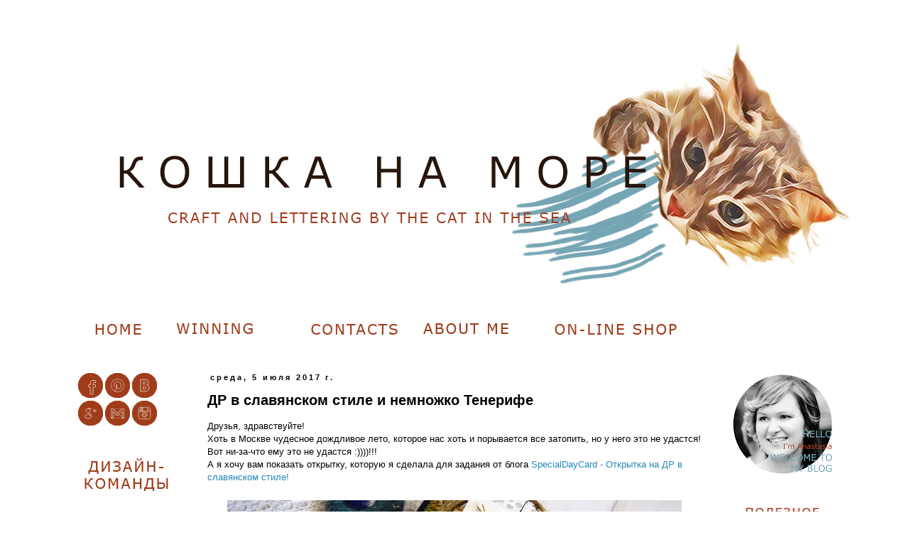

--- FILE ---
content_type: text/html; charset=UTF-8
request_url: https://cat-in-the-sea.blogspot.com/2017/07/blog-post.html
body_size: 23606
content:
<!DOCTYPE html>
<html class='v2' dir='ltr' xmlns='http://www.w3.org/1999/xhtml' xmlns:b='http://www.google.com/2005/gml/b' xmlns:data='http://www.google.com/2005/gml/data' xmlns:expr='http://www.google.com/2005/gml/expr'>
<head>
<link href='https://www.blogger.com/static/v1/widgets/335934321-css_bundle_v2.css' rel='stylesheet' type='text/css'/>
<meta content='width=1100' name='viewport'/>
<meta content='text/html; charset=UTF-8' http-equiv='Content-Type'/>
<meta content='blogger' name='generator'/>
<link href='https://cat-in-the-sea.blogspot.com/favicon.ico' rel='icon' type='image/x-icon'/>
<link href='http://cat-in-the-sea.blogspot.com/2017/07/blog-post.html' rel='canonical'/>
<link rel="alternate" type="application/atom+xml" title="Кошка на море - Atom" href="https://cat-in-the-sea.blogspot.com/feeds/posts/default" />
<link rel="alternate" type="application/rss+xml" title="Кошка на море - RSS" href="https://cat-in-the-sea.blogspot.com/feeds/posts/default?alt=rss" />
<link rel="service.post" type="application/atom+xml" title="Кошка на море - Atom" href="https://www.blogger.com/feeds/3082347179795694359/posts/default" />

<link rel="alternate" type="application/atom+xml" title="Кошка на море - Atom" href="https://cat-in-the-sea.blogspot.com/feeds/7846915009611905518/comments/default" />
<!--Can't find substitution for tag [blog.ieCssRetrofitLinks]-->
<link href='https://blogger.googleusercontent.com/img/b/R29vZ2xl/AVvXsEgMNHHz-miEz2QWXuah8x73a0kVnp3gQrbprTtqqVTKBg_oXClUTyrrwxl8g2_JpDPBta31UGZIjhUWkxxiETbzTpEhAvU7Z5PLIkdYGxxdfspQnRvwQoHJEXvv14gZ3Pw99a3H1BB6dMYs/s640/DSC_0352.JPG' rel='image_src'/>
<meta content='http://cat-in-the-sea.blogspot.com/2017/07/blog-post.html' property='og:url'/>
<meta content='ДР в славянском стиле и немножко Тенерифе' property='og:title'/>
<meta content='   Друзья, здравствуйте!  Хоть в Москве чудесное дождливое лето, которое нас хоть и порывается все затопить, но у него это не удастся! Вот н...' property='og:description'/>
<meta content='https://blogger.googleusercontent.com/img/b/R29vZ2xl/AVvXsEgMNHHz-miEz2QWXuah8x73a0kVnp3gQrbprTtqqVTKBg_oXClUTyrrwxl8g2_JpDPBta31UGZIjhUWkxxiETbzTpEhAvU7Z5PLIkdYGxxdfspQnRvwQoHJEXvv14gZ3Pw99a3H1BB6dMYs/w1200-h630-p-k-no-nu/DSC_0352.JPG' property='og:image'/>
<title>Кошка на море: ДР в славянском стиле и немножко Тенерифе</title>
<style id='page-skin-1' type='text/css'><!--
/*
-----------------------------------------------
Blogger Template Style
Name:     Simple
Designer: Blogger
URL:      www.blogger.com
----------------------------------------------- */
/* Content
----------------------------------------------- */
body {
font: normal normal 12px Verdana, Geneva, sans-serif;
color: #000000;
background: #ffffff none repeat scroll top left;
padding: 0 0 0 0;
}
html body .region-inner {
min-width: 0;
max-width: 100%;
width: auto;
}
h2 {
font-size: 22px;
}
a:link {
text-decoration:none;
color: #2288bb;
}
a:visited {
text-decoration:none;
color: #888888;
}
a:hover {
text-decoration:underline;
color: #33aaff;
}
.body-fauxcolumn-outer .fauxcolumn-inner {
background: transparent none repeat scroll top left;
_background-image: none;
}
.body-fauxcolumn-outer .cap-top {
position: absolute;
z-index: 1;
height: 400px;
width: 100%;
}
.body-fauxcolumn-outer .cap-top .cap-left {
width: 100%;
background: transparent none repeat-x scroll top left;
_background-image: none;
}
.content-outer {
-moz-box-shadow: 0 0 0 rgba(0, 0, 0, .15);
-webkit-box-shadow: 0 0 0 rgba(0, 0, 0, .15);
-goog-ms-box-shadow: 0 0 0 #333333;
box-shadow: 0 0 0 rgba(0, 0, 0, .15);
margin-bottom: 1px;
}
.content-inner {
padding: 10px 40px;
}
.content-inner {
background-color: #ffffff;
}
/* Header
----------------------------------------------- */
.header-outer {
background: transparent none repeat-x scroll 0 -400px;
_background-image: none;
}
.Header h1 {
font: normal normal 40px 'Trebuchet MS',Trebuchet,Verdana,sans-serif;
color: #000000;
text-shadow: 0 0 0 rgba(0, 0, 0, .2);
}
.Header h1 a {
color: #000000;
}
.Header .description {
font-size: 18px;
color: #000000;
}
.header-inner .Header .titlewrapper {
padding: 22px 0;
}
.header-inner .Header .descriptionwrapper {
padding: 0 0;
}
/* Tabs
----------------------------------------------- */
.tabs-inner .section:first-child {
border-top: 0 solid #dddddd;
}
.tabs-inner .section:first-child ul {
margin-top: -1px;
border-top: 1px solid #dddddd;
border-left: 1px solid #dddddd;
border-right: 1px solid #dddddd;
}
.tabs-inner .widget ul {
background: transparent none repeat-x scroll 0 -800px;
_background-image: none;
border-bottom: 1px solid #dddddd;
margin-top: 0;
margin-left: -30px;
margin-right: -30px;
}
.tabs-inner .widget li a {
display: inline-block;
padding: .6em 1em;
font: normal normal 14px Verdana, Geneva, sans-serif;
color: #000000;
border-left: 1px solid #ffffff;
border-right: 1px solid #dddddd;
}
.tabs-inner .widget li:first-child a {
border-left: none;
}
.tabs-inner .widget li.selected a, .tabs-inner .widget li a:hover {
color: #000000;
background-color: #eeeeee;
text-decoration: none;
}
/* Columns
----------------------------------------------- */
.main-outer {
border-top: 0 solid transparent;
}
.fauxcolumn-left-outer .fauxcolumn-inner {
border-right: 1px solid transparent;
}
.fauxcolumn-right-outer .fauxcolumn-inner {
border-left: 1px solid transparent;
}
/* Headings
----------------------------------------------- */
div.widget > h2,
div.widget h2.title {
margin: 0 0 1em 0;
font: normal bold 11px 'Trebuchet MS',Trebuchet,Verdana,sans-serif;
color: #000000;
}
/* Widgets
----------------------------------------------- */
.widget .zippy {
color: #999999;
text-shadow: 2px 2px 1px rgba(0, 0, 0, .1);
}
.widget .popular-posts ul {
list-style: none;
}
/* Posts
----------------------------------------------- */
h2.date-header {
font: normal bold 11px Verdana, Geneva, sans-serif;
}
.date-header span {
background-color: #ffffff;
color: #000000;
padding: 0.4em;
letter-spacing: 3px;
margin: inherit;
}
.main-inner {
padding-top: 35px;
padding-bottom: 65px;
}
.main-inner .column-center-inner {
padding: 0 0;
}
.main-inner .column-center-inner .section {
margin: 0 1em;
}
.post {
margin: 0 0 45px 0;
}
h3.post-title, .comments h4 {
font: normal bold 20px Verdana, Geneva, sans-serif;
margin: .75em 0 0;
}
.post-body {
font-size: 110%;
line-height: 1.4;
position: relative;
}
.post-body img, .post-body .tr-caption-container, .Profile img, .Image img,
.BlogList .item-thumbnail img {
padding: 2px;
background: #ffffff;
border: 1px solid #eeeeee;
-moz-box-shadow: 1px 1px 5px rgba(0, 0, 0, .1);
-webkit-box-shadow: 1px 1px 5px rgba(0, 0, 0, .1);
box-shadow: 1px 1px 5px rgba(0, 0, 0, .1);
}
.post-body img, .post-body .tr-caption-container {
padding: 5px;
}
.post-body .tr-caption-container {
color: #000000;
}
.post-body .tr-caption-container img {
padding: 0;
background: transparent;
border: none;
-moz-box-shadow: 0 0 0 rgba(0, 0, 0, .1);
-webkit-box-shadow: 0 0 0 rgba(0, 0, 0, .1);
box-shadow: 0 0 0 rgba(0, 0, 0, .1);
}
.post-header {
margin: 0 0 1.5em;
line-height: 1.6;
font-size: 90%;
}
.post-footer {
margin: 20px -2px 0;
padding: 5px 10px;
color: #666666;
background-color: #ffffff;
border-bottom: 1px solid #ffffff;
line-height: 1.6;
font-size: 90%;
}
#comments .comment-author {
padding-top: 1.5em;
border-top: 1px solid transparent;
background-position: 0 1.5em;
}
#comments .comment-author:first-child {
padding-top: 0;
border-top: none;
}
.avatar-image-container {
margin: .2em 0 0;
}
#comments .avatar-image-container img {
border: 1px solid #eeeeee;
}
/* Comments
----------------------------------------------- */
.comments .comments-content .icon.blog-author {
background-repeat: no-repeat;
background-image: url([data-uri]);
}
.comments .comments-content .loadmore a {
border-top: 1px solid #999999;
border-bottom: 1px solid #999999;
}
.comments .comment-thread.inline-thread {
background-color: #ffffff;
}
.comments .continue {
border-top: 2px solid #999999;
}
/* Accents
---------------------------------------------- */
.section-columns td.columns-cell {
border-left: 1px solid transparent;
}
.blog-pager {
background: transparent url(//www.blogblog.com/1kt/simple/paging_dot.png) repeat-x scroll top center;
}
.blog-pager-older-link, .home-link,
.blog-pager-newer-link {
background-color: #ffffff;
padding: 5px;
}
.footer-outer {
border-top: 1px dashed #bbbbbb;
}
/* Mobile
----------------------------------------------- */
body.mobile  {
background-size: auto;
}
.mobile .body-fauxcolumn-outer {
background: transparent none repeat scroll top left;
}
.mobile .body-fauxcolumn-outer .cap-top {
background-size: 100% auto;
}
.mobile .content-outer {
-webkit-box-shadow: 0 0 3px rgba(0, 0, 0, .15);
box-shadow: 0 0 3px rgba(0, 0, 0, .15);
}
.mobile .tabs-inner .widget ul {
margin-left: 0;
margin-right: 0;
}
.mobile .post {
margin: 0;
}
.mobile .main-inner .column-center-inner .section {
margin: 0;
}
.mobile .date-header span {
padding: 0.1em 10px;
margin: 0 -10px;
}
.mobile h3.post-title {
margin: 0;
}
.mobile .blog-pager {
background: transparent none no-repeat scroll top center;
}
.mobile .footer-outer {
border-top: none;
}
.mobile .main-inner, .mobile .footer-inner {
background-color: #ffffff;
}
.mobile-index-contents {
color: #000000;
}
.mobile-link-button {
background-color: #2288bb;
}
.mobile-link-button a:link, .mobile-link-button a:visited {
color: #ffffff;
}
.mobile .tabs-inner .section:first-child {
border-top: none;
}
.mobile .tabs-inner .PageList .widget-content {
background-color: #eeeeee;
color: #000000;
border-top: 1px solid #dddddd;
border-bottom: 1px solid #dddddd;
}
.mobile .tabs-inner .PageList .widget-content .pagelist-arrow {
border-left: 1px solid #dddddd;
}
.PageList {text-align:center !important;}
.PageList li {display:inline !important; float:none !important;}
.post-body img, .post-body .tr-caption-container, .Profile img, .Image img,
.BlogList .item-thumbnail img {
padding: none !important;
border: none !important;
background: none !important;
-moz-box-shadow: 0px 0px 0px transparent !important;
-webkit-box-shadow: 0px 0px 0px transparent !important;
box-shadow: 0px 0px 0px transparent !important;
}
#navbar-iframe {
opacity: 0;
}
#navbar-iframe:hover {
opacity: 0.5;
}
--></style>
<style id='template-skin-1' type='text/css'><!--
body {
min-width: 1200px;
}
.content-outer, .content-fauxcolumn-outer, .region-inner {
min-width: 1200px;
max-width: 1200px;
_width: 1200px;
}
.main-inner .columns {
padding-left: 200px;
padding-right: 200px;
}
.main-inner .fauxcolumn-center-outer {
left: 200px;
right: 200px;
/* IE6 does not respect left and right together */
_width: expression(this.parentNode.offsetWidth -
parseInt("200px") -
parseInt("200px") + 'px');
}
.main-inner .fauxcolumn-left-outer {
width: 200px;
}
.main-inner .fauxcolumn-right-outer {
width: 200px;
}
.main-inner .column-left-outer {
width: 200px;
right: 100%;
margin-left: -200px;
}
.main-inner .column-right-outer {
width: 200px;
margin-right: -200px;
}
#layout {
min-width: 0;
}
#layout .content-outer {
min-width: 0;
width: 800px;
}
#layout .region-inner {
min-width: 0;
width: auto;
}
--></style>
<script type='text/javascript'>
        (function(i,s,o,g,r,a,m){i['GoogleAnalyticsObject']=r;i[r]=i[r]||function(){
        (i[r].q=i[r].q||[]).push(arguments)},i[r].l=1*new Date();a=s.createElement(o),
        m=s.getElementsByTagName(o)[0];a.async=1;a.src=g;m.parentNode.insertBefore(a,m)
        })(window,document,'script','https://www.google-analytics.com/analytics.js','ga');
        ga('create', 'UA-57094412-1', 'auto', 'blogger');
        ga('blogger.send', 'pageview');
      </script>
<link href='https://www.blogger.com/dyn-css/authorization.css?targetBlogID=3082347179795694359&amp;zx=bcdbf228-d084-48a5-a0bf-a99e0773aacd' media='none' onload='if(media!=&#39;all&#39;)media=&#39;all&#39;' rel='stylesheet'/><noscript><link href='https://www.blogger.com/dyn-css/authorization.css?targetBlogID=3082347179795694359&amp;zx=bcdbf228-d084-48a5-a0bf-a99e0773aacd' rel='stylesheet'/></noscript>
<meta name='google-adsense-platform-account' content='ca-host-pub-1556223355139109'/>
<meta name='google-adsense-platform-domain' content='blogspot.com'/>

</head>
<body class='loading variant-simplysimple'>
<div class='navbar section' id='navbar'><div class='widget Navbar' data-version='1' id='Navbar1'><script type="text/javascript">
    function setAttributeOnload(object, attribute, val) {
      if(window.addEventListener) {
        window.addEventListener('load',
          function(){ object[attribute] = val; }, false);
      } else {
        window.attachEvent('onload', function(){ object[attribute] = val; });
      }
    }
  </script>
<div id="navbar-iframe-container"></div>
<script type="text/javascript" src="https://apis.google.com/js/platform.js"></script>
<script type="text/javascript">
      gapi.load("gapi.iframes:gapi.iframes.style.bubble", function() {
        if (gapi.iframes && gapi.iframes.getContext) {
          gapi.iframes.getContext().openChild({
              url: 'https://www.blogger.com/navbar/3082347179795694359?po\x3d7846915009611905518\x26origin\x3dhttps://cat-in-the-sea.blogspot.com',
              where: document.getElementById("navbar-iframe-container"),
              id: "navbar-iframe"
          });
        }
      });
    </script><script type="text/javascript">
(function() {
var script = document.createElement('script');
script.type = 'text/javascript';
script.src = '//pagead2.googlesyndication.com/pagead/js/google_top_exp.js';
var head = document.getElementsByTagName('head')[0];
if (head) {
head.appendChild(script);
}})();
</script>
</div></div>
<div class='body-fauxcolumns'>
<div class='fauxcolumn-outer body-fauxcolumn-outer'>
<div class='cap-top'>
<div class='cap-left'></div>
<div class='cap-right'></div>
</div>
<div class='fauxborder-left'>
<div class='fauxborder-right'></div>
<div class='fauxcolumn-inner'>
</div>
</div>
<div class='cap-bottom'>
<div class='cap-left'></div>
<div class='cap-right'></div>
</div>
</div>
</div>
<div class='content'>
<div class='content-fauxcolumns'>
<div class='fauxcolumn-outer content-fauxcolumn-outer'>
<div class='cap-top'>
<div class='cap-left'></div>
<div class='cap-right'></div>
</div>
<div class='fauxborder-left'>
<div class='fauxborder-right'></div>
<div class='fauxcolumn-inner'>
</div>
</div>
<div class='cap-bottom'>
<div class='cap-left'></div>
<div class='cap-right'></div>
</div>
</div>
</div>
<div class='content-outer'>
<div class='content-cap-top cap-top'>
<div class='cap-left'></div>
<div class='cap-right'></div>
</div>
<div class='fauxborder-left content-fauxborder-left'>
<div class='fauxborder-right content-fauxborder-right'></div>
<div class='content-inner'>
<header>
<div class='header-outer'>
<div class='header-cap-top cap-top'>
<div class='cap-left'></div>
<div class='cap-right'></div>
</div>
<div class='fauxborder-left header-fauxborder-left'>
<div class='fauxborder-right header-fauxborder-right'></div>
<div class='region-inner header-inner'>
<div class='header section' id='header'><div class='widget Header' data-version='1' id='Header1'>
<div id='header-inner'>
<a href='https://cat-in-the-sea.blogspot.com/' style='display: block'>
<img alt='Кошка на море' height='403px; ' id='Header1_headerimg' src='https://blogger.googleusercontent.com/img/b/R29vZ2xl/AVvXsEiXCgPfLA8NdAf0qcmsucPYEB-xCo4LNYWReMmEyiuA47fP_AiYljPwwx7vOduwDD4ZuvtZCVSmNeNnyynCTpgwjJW7VT4sT6hyNGecc9XHg8A_64QRJDXJQMNSZWBq67l61yaaAvPJI1Kn/s1600/top_new.jpg' style='display: block' width='1417px; '/>
</a>
</div>
</div></div>
</div>
</div>
<div class='header-cap-bottom cap-bottom'>
<div class='cap-left'></div>
<div class='cap-right'></div>
</div>
</div>
</header>
<div class='tabs-outer'>
<div class='tabs-cap-top cap-top'>
<div class='cap-left'></div>
<div class='cap-right'></div>
</div>
<div class='fauxborder-left tabs-fauxborder-left'>
<div class='fauxborder-right tabs-fauxborder-right'></div>
<div class='region-inner tabs-inner'>
<div class='tabs section' id='crosscol'><div class='widget HTML' data-version='1' id='HTML2'>
<div class='widget-content'>
<a href="http://cat-in-the-sea.blogspot.ru/"><img src="https://blogger.googleusercontent.com/img/b/R29vZ2xl/AVvXsEhR9Thvo_TM_o9BHNFfXe-uMmOgdjpYdqsGuSqCZAMhGNyI3fa3jQp8bxaPDy6oetbLOcTBFzksfEqTVsvr3X01IQoT6b-hOnV4Cith5BmFWzNICWlD_mS5k6mUKovawnTFZX6jkWHXUNrL/s1600/menu3_.png"/></a>

<a href="http://cat-in-the-sea.blogspot.ru/p/blog-page_14.html"><img src="https://blogger.googleusercontent.com/img/b/R29vZ2xl/AVvXsEjxiCa_k35emUGNTZtUGt-QoEsNu7Tori_ui3H2SJ6Hs9mJNQuyFqI0iJI-jzQPGO2ICIxlMejbppvgFyTro3ajiNRjKXX-_2Udcg7EHDymnZdy-n2w6O0-kYF0XagEbkeiGDcljFr7Nb0B/s1600/WIN.png"/></a>

<a href="http://cat-in-the-sea.blogspot.ru/p/contacts.html"><img src="https://blogger.googleusercontent.com/img/b/R29vZ2xl/AVvXsEjds6ynfnXUa3gBRQtJcHRHzitcpPp61SfPR67uRvYWHFnos82knJ3c9XMyRKZxxcwvPWv-_PleafuIaoQdrjfclf48UYp_PKgpoG1949UrDbwXt6EjfWB4fDCO8Kdb8PZ8_O7isRZmXKga/s1600/contacts_.png"/></a>


<a href="http://cat-in-the-sea.blogspot.ru/p/about.html"><img src="https://blogger.googleusercontent.com/img/b/R29vZ2xl/AVvXsEhzWMUFfbpU6beXTBuan11BqGnAFF8zDDb38hg3wtz6s8G_iDFZupIAY0erHYNGUYJKl5oczJAFLfsx0-64oLDy5QSrMntTdavNgxdp3W7-MunI6BuJvdACXLT80LAHhqnWL6XDY-fujDYd/s1600/about_.png"/></a>


<a href="http://www.livemaster.ru/nastena-10"><img src="https://blogger.googleusercontent.com/img/b/R29vZ2xl/AVvXsEioj-JenfZ9Vbr-P_lr-nJmvYUFGX07o6QOdXmPuDBZJJDzPcXjV4bOWnGya8d4-lkYVwkmRmV9TPLAR3FPPwn95AJjKxzlB8H1nBZZjWbPYbbH_iFxi5WHO7VKUa0eQl3ScZqEsSK9987r/s1600/shop_.png"/></a>
</div>
<div class='clear'></div>
</div></div>
<div class='tabs no-items section' id='crosscol-overflow'></div>
</div>
</div>
<div class='tabs-cap-bottom cap-bottom'>
<div class='cap-left'></div>
<div class='cap-right'></div>
</div>
</div>
<div class='main-outer'>
<div class='main-cap-top cap-top'>
<div class='cap-left'></div>
<div class='cap-right'></div>
</div>
<div class='fauxborder-left main-fauxborder-left'>
<div class='fauxborder-right main-fauxborder-right'></div>
<div class='region-inner main-inner'>
<div class='columns fauxcolumns'>
<div class='fauxcolumn-outer fauxcolumn-center-outer'>
<div class='cap-top'>
<div class='cap-left'></div>
<div class='cap-right'></div>
</div>
<div class='fauxborder-left'>
<div class='fauxborder-right'></div>
<div class='fauxcolumn-inner'>
</div>
</div>
<div class='cap-bottom'>
<div class='cap-left'></div>
<div class='cap-right'></div>
</div>
</div>
<div class='fauxcolumn-outer fauxcolumn-left-outer'>
<div class='cap-top'>
<div class='cap-left'></div>
<div class='cap-right'></div>
</div>
<div class='fauxborder-left'>
<div class='fauxborder-right'></div>
<div class='fauxcolumn-inner'>
</div>
</div>
<div class='cap-bottom'>
<div class='cap-left'></div>
<div class='cap-right'></div>
</div>
</div>
<div class='fauxcolumn-outer fauxcolumn-right-outer'>
<div class='cap-top'>
<div class='cap-left'></div>
<div class='cap-right'></div>
</div>
<div class='fauxborder-left'>
<div class='fauxborder-right'></div>
<div class='fauxcolumn-inner'>
</div>
</div>
<div class='cap-bottom'>
<div class='cap-left'></div>
<div class='cap-right'></div>
</div>
</div>
<!-- corrects IE6 width calculation -->
<div class='columns-inner'>
<div class='column-center-outer'>
<div class='column-center-inner'>
<div class='main section' id='main'><div class='widget Blog' data-version='1' id='Blog1'>
<div class='blog-posts hfeed'>
<!--Can't find substitution for tag [defaultAdStart]-->

          <div class="date-outer">
        
<h2 class='date-header'><span>среда, 5 июля 2017&#8239;г.</span></h2>

          <div class="date-posts">
        
<div class='post-outer'>
<div class='post hentry' itemprop='blogPost' itemscope='itemscope' itemtype='http://schema.org/BlogPosting'>
<meta content='https://blogger.googleusercontent.com/img/b/R29vZ2xl/AVvXsEgMNHHz-miEz2QWXuah8x73a0kVnp3gQrbprTtqqVTKBg_oXClUTyrrwxl8g2_JpDPBta31UGZIjhUWkxxiETbzTpEhAvU7Z5PLIkdYGxxdfspQnRvwQoHJEXvv14gZ3Pw99a3H1BB6dMYs/s640/DSC_0352.JPG' itemprop='image_url'/>
<meta content='3082347179795694359' itemprop='blogId'/>
<meta content='7846915009611905518' itemprop='postId'/>
<a name='7846915009611905518'></a>
<h3 class='post-title entry-title' itemprop='name'>
ДР в славянском стиле и немножко Тенерифе
</h3>
<div class='post-header'>
<div class='post-header-line-1'></div>
</div>
<div class='post-body entry-content' id='post-body-7846915009611905518' itemprop='description articleBody'>
<div dir="ltr" style="text-align: left;" trbidi="on">
<div class="separator" style="clear: both; text-align: center;">
</div>
Друзья, здравствуйте!<br />
Хоть в Москве чудесное дождливое лето, которое нас хоть и порывается все затопить, но у него это не удастся! Вот ни-за-что ему это не удастся :))))!!!<br />
А я хочу вам показать открытку, которую я сделала для задания от блога <a href="http://special-day-cards.blogspot.ru/2017/06/159.html">SpecialDayCard - Открытка на ДР в славянском стиле!</a><br />
<br />
<div class="separator" style="clear: both; text-align: center;">
<a href="https://blogger.googleusercontent.com/img/b/R29vZ2xl/AVvXsEgMNHHz-miEz2QWXuah8x73a0kVnp3gQrbprTtqqVTKBg_oXClUTyrrwxl8g2_JpDPBta31UGZIjhUWkxxiETbzTpEhAvU7Z5PLIkdYGxxdfspQnRvwQoHJEXvv14gZ3Pw99a3H1BB6dMYs/s1600/DSC_0352.JPG" imageanchor="1" style="margin-left: 1em; margin-right: 1em;"><img border="0" data-original-height="1355" data-original-width="1600" height="542" src="https://blogger.googleusercontent.com/img/b/R29vZ2xl/AVvXsEgMNHHz-miEz2QWXuah8x73a0kVnp3gQrbprTtqqVTKBg_oXClUTyrrwxl8g2_JpDPBta31UGZIjhUWkxxiETbzTpEhAvU7Z5PLIkdYGxxdfspQnRvwQoHJEXvv14gZ3Pw99a3H1BB6dMYs/s640/DSC_0352.JPG" width="640" /></a></div>
<br />
<a name="more"></a>В основу открытки легла, а вот не поверите! Коробка из под обуви от фирмы Терволина :)<br />
Вот такие у них сейчас прекрасные коробки, я даже не знаю чему больше радовалась: новым босоножкам или коробочки к ним :).<br />
<div class="separator" style="clear: both; text-align: center;">
<a href="https://blogger.googleusercontent.com/img/b/R29vZ2xl/AVvXsEgXAUGRqDqUW6CtKR7odqKGHuNaS7I9ON_pkWkQ6VtIlHcMjALFix_IPncGb5L1skfudRruFP7qax8Q93ztIMkGutCU7GGOK2HS4VM_duVKaqbitS9NeM58AyqwFI50SQgd_aHj2hyQrtdY/s1600/DSC_0354.JPG" imageanchor="1" style="margin-left: 1em; margin-right: 1em;"><img border="0" data-original-height="1355" data-original-width="1600" height="542" src="https://blogger.googleusercontent.com/img/b/R29vZ2xl/AVvXsEgXAUGRqDqUW6CtKR7odqKGHuNaS7I9ON_pkWkQ6VtIlHcMjALFix_IPncGb5L1skfudRruFP7qax8Q93ztIMkGutCU7GGOK2HS4VM_duVKaqbitS9NeM58AyqwFI50SQgd_aHj2hyQrtdY/s640/DSC_0354.JPG" width="640" /></a></div>
&nbsp;На открытке так же чип от <a href="https://vk.com/studia_prosto_nebo">Студии Просто Небо</a><br />
<a href="https://blogger.googleusercontent.com/img/b/R29vZ2xl/AVvXsEhXvjuxkvCID3ElJDC1mI9IyvZoDwydGJNNOE9zdLRJfi0iHsqOOiMGpdA3l6LFfZlcMBVkGzRSYTX7QGnMvYcV0jxgemCbJFvgq1J7SuppqlQRC6jeqvQ8Dm08roZXjZm8ofKcPhzofatI/s1600/DSC_0350.JPG" imageanchor="1" style="margin-left: 1em; margin-right: 1em; text-align: center;"><img border="0" data-original-height="1463" data-original-width="1600" height="584" src="https://blogger.googleusercontent.com/img/b/R29vZ2xl/AVvXsEhXvjuxkvCID3ElJDC1mI9IyvZoDwydGJNNOE9zdLRJfi0iHsqOOiMGpdA3l6LFfZlcMBVkGzRSYTX7QGnMvYcV0jxgemCbJFvgq1J7SuppqlQRC6jeqvQ8Dm08roZXjZm8ofKcPhzofatI/s640/DSC_0350.JPG" width="640" /></a><br />
Вот такие национальные костюмы, орнаменты и герои на открытке для раскрытия темы задания<br />
<div class="separator" style="clear: both; text-align: center;">
<a href="https://blogger.googleusercontent.com/img/b/R29vZ2xl/AVvXsEi3fs84WxayByfPOUcJHKcSq7EXpoISKBfJIyitVLmx6ZVoYin1h9fbBvZXbaFgBViRuU2SFvevdLpO4hosjZ4aiRCM4-8PEMeXrzqoz3xI5AZBHORsex9e56ViEDAq6ImFNIfPVPtukHZH/s1600/DSC_0356.JPG" imageanchor="1" style="margin-left: 1em; margin-right: 1em;"><img border="0" data-original-height="1426" data-original-width="1600" height="570" src="https://blogger.googleusercontent.com/img/b/R29vZ2xl/AVvXsEi3fs84WxayByfPOUcJHKcSq7EXpoISKBfJIyitVLmx6ZVoYin1h9fbBvZXbaFgBViRuU2SFvevdLpO4hosjZ4aiRCM4-8PEMeXrzqoz3xI5AZBHORsex9e56ViEDAq6ImFNIfPVPtukHZH/s640/DSC_0356.JPG" width="640" /></a></div>
А еще мы недавно вернулись с острова вечной весны - Тенерифе! Сказочное место, в которое хочется возвращаться и возвращаться. Так что пропала из эфира я не просто так, а по отпускному делу :)<br />
В этот раз наша поездка на Тенерифе сопровождалась пешими маршрутами. Мы ходили и по доисторическим лесам Анаги<br />
<div class="separator" style="clear: both; text-align: center;">
<a href="https://blogger.googleusercontent.com/img/b/R29vZ2xl/AVvXsEgOgMAb8cdnPqWEdZQYfgnJ2YQppaWRLbvXy2WHaCQa9tz0cN1OwYt6j0iPGd5eYLSZI2F2Mqb7_7FhrcUozvtOqQqMf7tvw-8rMt8EzvIhp9ML_IAS7bmbN7txJl5f446fHHhTCSYmkebS/s1600/IMG_8684.JPG" imageanchor="1" style="margin-left: 1em; margin-right: 1em;"><img border="0" data-original-height="1200" data-original-width="1600" height="480" src="https://blogger.googleusercontent.com/img/b/R29vZ2xl/AVvXsEgOgMAb8cdnPqWEdZQYfgnJ2YQppaWRLbvXy2WHaCQa9tz0cN1OwYt6j0iPGd5eYLSZI2F2Mqb7_7FhrcUozvtOqQqMf7tvw-8rMt8EzvIhp9ML_IAS7bmbN7txJl5f446fHHhTCSYmkebS/s640/IMG_8684.JPG" width="640" /></a></div>
<br />
и по ущельям Ифонче<br />
<div class="separator" style="clear: both; text-align: center;">
<a href="https://blogger.googleusercontent.com/img/b/R29vZ2xl/AVvXsEgsFgJzLy3CXVt8Nx67ezpj5VW9DJ-eCJltX_ph70nhYSA9oIgfXKC-LKLZM3I4GEz2RzAHhz3dmh14gr3i0gkdo5KIP45Xm79hzynV06Z_9RFoOeV_QURm47RtpjVaiaCbFl_47b4O5Xzg/s1600/IMG_8026.JPG" imageanchor="1" style="margin-left: 1em; margin-right: 1em;"><img border="0" data-original-height="1200" data-original-width="1600" height="480" src="https://blogger.googleusercontent.com/img/b/R29vZ2xl/AVvXsEgsFgJzLy3CXVt8Nx67ezpj5VW9DJ-eCJltX_ph70nhYSA9oIgfXKC-LKLZM3I4GEz2RzAHhz3dmh14gr3i0gkdo5KIP45Xm79hzynV06Z_9RFoOeV_QURm47RtpjVaiaCbFl_47b4O5Xzg/s640/IMG_8026.JPG" width="640" /></a></div>
<br />
и вулканическом лунном пейзаже<br />
<div class="separator" style="clear: both; text-align: center;">
<a href="https://blogger.googleusercontent.com/img/b/R29vZ2xl/AVvXsEgxJwadKqfdUUH_A-G9HtMdUG9H452qbKV_LfkNBiQc-bMBW9ucSwNSDDn3KtzbLlwkx9Rr56h4zw90xPrr3x-3FsIAvhNqCHh8t_QrESdULZ7-v7dVRoe-T9Kn3FjuHH2YLZLbijZOou0v/s1600/IMG_7917.JPG" imageanchor="1" style="margin-left: 1em; margin-right: 1em;"><img border="0" data-original-height="1200" data-original-width="1600" height="480" src="https://blogger.googleusercontent.com/img/b/R29vZ2xl/AVvXsEgxJwadKqfdUUH_A-G9HtMdUG9H452qbKV_LfkNBiQc-bMBW9ucSwNSDDn3KtzbLlwkx9Rr56h4zw90xPrr3x-3FsIAvhNqCHh8t_QrESdULZ7-v7dVRoe-T9Kn3FjuHH2YLZLbijZOou0v/s640/IMG_7917.JPG" width="640" /></a></div>
<br />
и конечно же океанические пляжи с черным песочком!<br />
<br />
<div class="separator" style="clear: both; text-align: center;">
<a href="https://blogger.googleusercontent.com/img/b/R29vZ2xl/AVvXsEiofSj1anSQV8Tr9bslp3-XT-XpI9jI5ByQYvIlmdUMinwi0OUZjhMrQqRHDUNvCRgixrv3nSp4sae5ZRWd7B9WDDYNzsat3-MNhFcyvo7JITOIEjWhx34OFuqs2k4QMLHEXBe8G8b6h5PB/s1600/IMG_8451.JPG" imageanchor="1" style="margin-left: 1em; margin-right: 1em;"><img border="0" data-original-height="1200" data-original-width="1600" height="480" src="https://blogger.googleusercontent.com/img/b/R29vZ2xl/AVvXsEiofSj1anSQV8Tr9bslp3-XT-XpI9jI5ByQYvIlmdUMinwi0OUZjhMrQqRHDUNvCRgixrv3nSp4sae5ZRWd7B9WDDYNzsat3-MNhFcyvo7JITOIEjWhx34OFuqs2k4QMLHEXBe8G8b6h5PB/s640/IMG_8451.JPG" width="640" /></a></div>
Вот такие дела на сегодня!<br />
Заходите к нам в блог, участвуйте<a href="http://special-day-cards.blogspot.ru/2017/06/159.html"> в задании</a>, а еще и у нас объявлены <a href="http://special-day-cards.blogspot.ru/2017/07/155-156.html">результаты нескольких заданий :</a>)))<br />
хорошего дня!<br />
<a href="https://blogger.googleusercontent.com/img/b/R29vZ2xl/AVvXsEj8qs86jIXNPLQ421J9f0qOAr56uk_ks3g86Z71VskjamBwuSOjS29QcipED2Y4Tmgaj7f21c6Vf2uFyA_6_j_ES2a1bq6qaFawqzFahrJB4NAJN3ciTF6VibkB_w0SK2eUabIF-2TiMEK2/s1600/script.png" imageanchor="1" style="clear: right; float: right; margin-bottom: 1em; margin-left: 1em; text-align: center;"><img border="0" height="66" src="https://blogger.googleusercontent.com/img/b/R29vZ2xl/AVvXsEj8qs86jIXNPLQ421J9f0qOAr56uk_ks3g86Z71VskjamBwuSOjS29QcipED2Y4Tmgaj7f21c6Vf2uFyA_6_j_ES2a1bq6qaFawqzFahrJB4NAJN3ciTF6VibkB_w0SK2eUabIF-2TiMEK2/s1600/script.png" width="200" /></a></div>
<div style='clear: both;'></div>
</div>
<div class='post-footer'>
<div class='post-footer-line post-footer-line-1'><span class='post-author vcard'>
Автор:
<span class='fn' itemprop='author' itemscope='itemscope' itemtype='http://schema.org/Person'>
<meta content='https://www.blogger.com/profile/01503648957464144819' itemprop='url'/>
<a class='g-profile' href='https://www.blogger.com/profile/01503648957464144819' rel='author' title='author profile'>
<span itemprop='name'>Анастасия</span>
</a>
</span>
</span>
<span class='post-timestamp'>
на
<meta content='http://cat-in-the-sea.blogspot.com/2017/07/blog-post.html' itemprop='url'/>
<a class='timestamp-link' href='https://cat-in-the-sea.blogspot.com/2017/07/blog-post.html' rel='bookmark' title='permanent link'><abbr class='published' itemprop='datePublished' title='2017-07-05T04:33:00-07:00'>04:33:00</abbr></a>
</span>
<span class='post-comment-link'>
</span>
<span class='post-icons'>
<span class='item-control blog-admin pid-1259888735'>
<a href='https://www.blogger.com/post-edit.g?blogID=3082347179795694359&postID=7846915009611905518&from=pencil' title='Изменить сообщение'>
<img alt='' class='icon-action' height='18' src='https://resources.blogblog.com/img/icon18_edit_allbkg.gif' width='18'/>
</a>
</span>
</span>
<div class='post-share-buttons goog-inline-block'>
<a class='goog-inline-block share-button sb-email' href='https://www.blogger.com/share-post.g?blogID=3082347179795694359&postID=7846915009611905518&target=email' target='_blank' title='Отправить по электронной почте'><span class='share-button-link-text'>Отправить по электронной почте</span></a><a class='goog-inline-block share-button sb-blog' href='https://www.blogger.com/share-post.g?blogID=3082347179795694359&postID=7846915009611905518&target=blog' onclick='window.open(this.href, "_blank", "height=270,width=475"); return false;' target='_blank' title='Написать об этом в блоге'><span class='share-button-link-text'>Написать об этом в блоге</span></a><a class='goog-inline-block share-button sb-twitter' href='https://www.blogger.com/share-post.g?blogID=3082347179795694359&postID=7846915009611905518&target=twitter' target='_blank' title='Поделиться в X'><span class='share-button-link-text'>Поделиться в X</span></a><a class='goog-inline-block share-button sb-facebook' href='https://www.blogger.com/share-post.g?blogID=3082347179795694359&postID=7846915009611905518&target=facebook' onclick='window.open(this.href, "_blank", "height=430,width=640"); return false;' target='_blank' title='Опубликовать в Facebook'><span class='share-button-link-text'>Опубликовать в Facebook</span></a><a class='goog-inline-block share-button sb-pinterest' href='https://www.blogger.com/share-post.g?blogID=3082347179795694359&postID=7846915009611905518&target=pinterest' target='_blank' title='Поделиться в Pinterest'><span class='share-button-link-text'>Поделиться в Pinterest</span></a>
</div>
</div>
<div class='post-footer-line post-footer-line-2'><span class='post-labels'>
Ярлыки:
<a href='https://cat-in-the-sea.blogspot.com/search/label/%D0%B4%D0%B8%D0%B7%D0%B0%D0%B9%D0%BD%D0%B5%D1%80%D1%81%D0%BA%D0%BE%D0%B5' rel='tag'>дизайнерское</a>,
<a href='https://cat-in-the-sea.blogspot.com/search/label/%D0%BE%20%D0%B6%D0%B8%D0%B7%D0%BD%D0%B8' rel='tag'>о жизни</a>,
<a href='https://cat-in-the-sea.blogspot.com/search/label/%D0%BE%D1%82%D0%BA%D1%80%D1%8B%D1%82%D0%BA%D0%B8' rel='tag'>открытки</a>,
<a href='https://cat-in-the-sea.blogspot.com/search/label/%D1%81%D0%BA%D1%80%D0%B0%D0%BF%D0%B1%D1%83%D0%BA%D0%B8%D0%BD%D0%B3' rel='tag'>скрапбукинг</a>,
<a href='https://cat-in-the-sea.blogspot.com/search/label/SDC%20DT' rel='tag'>SDC DT</a>
</span>
</div>
<div class='post-footer-line post-footer-line-3'><span class='post-location'>
</span>
</div>
</div>
</div>
<div class='comments' id='comments'>
<a name='comments'></a>
<h4>1 комментарий:</h4>
<div class='comments-content'>
<script async='async' src='' type='text/javascript'></script>
<script type='text/javascript'>
    (function() {
      var items = null;
      var msgs = null;
      var config = {};

// <![CDATA[
      var cursor = null;
      if (items && items.length > 0) {
        cursor = parseInt(items[items.length - 1].timestamp) + 1;
      }

      var bodyFromEntry = function(entry) {
        var text = (entry &&
                    ((entry.content && entry.content.$t) ||
                     (entry.summary && entry.summary.$t))) ||
            '';
        if (entry && entry.gd$extendedProperty) {
          for (var k in entry.gd$extendedProperty) {
            if (entry.gd$extendedProperty[k].name == 'blogger.contentRemoved') {
              return '<span class="deleted-comment">' + text + '</span>';
            }
          }
        }
        return text;
      }

      var parse = function(data) {
        cursor = null;
        var comments = [];
        if (data && data.feed && data.feed.entry) {
          for (var i = 0, entry; entry = data.feed.entry[i]; i++) {
            var comment = {};
            // comment ID, parsed out of the original id format
            var id = /blog-(\d+).post-(\d+)/.exec(entry.id.$t);
            comment.id = id ? id[2] : null;
            comment.body = bodyFromEntry(entry);
            comment.timestamp = Date.parse(entry.published.$t) + '';
            if (entry.author && entry.author.constructor === Array) {
              var auth = entry.author[0];
              if (auth) {
                comment.author = {
                  name: (auth.name ? auth.name.$t : undefined),
                  profileUrl: (auth.uri ? auth.uri.$t : undefined),
                  avatarUrl: (auth.gd$image ? auth.gd$image.src : undefined)
                };
              }
            }
            if (entry.link) {
              if (entry.link[2]) {
                comment.link = comment.permalink = entry.link[2].href;
              }
              if (entry.link[3]) {
                var pid = /.*comments\/default\/(\d+)\?.*/.exec(entry.link[3].href);
                if (pid && pid[1]) {
                  comment.parentId = pid[1];
                }
              }
            }
            comment.deleteclass = 'item-control blog-admin';
            if (entry.gd$extendedProperty) {
              for (var k in entry.gd$extendedProperty) {
                if (entry.gd$extendedProperty[k].name == 'blogger.itemClass') {
                  comment.deleteclass += ' ' + entry.gd$extendedProperty[k].value;
                } else if (entry.gd$extendedProperty[k].name == 'blogger.displayTime') {
                  comment.displayTime = entry.gd$extendedProperty[k].value;
                }
              }
            }
            comments.push(comment);
          }
        }
        return comments;
      };

      var paginator = function(callback) {
        if (hasMore()) {
          var url = config.feed + '?alt=json&v=2&orderby=published&reverse=false&max-results=50';
          if (cursor) {
            url += '&published-min=' + new Date(cursor).toISOString();
          }
          window.bloggercomments = function(data) {
            var parsed = parse(data);
            cursor = parsed.length < 50 ? null
                : parseInt(parsed[parsed.length - 1].timestamp) + 1
            callback(parsed);
            window.bloggercomments = null;
          }
          url += '&callback=bloggercomments';
          var script = document.createElement('script');
          script.type = 'text/javascript';
          script.src = url;
          document.getElementsByTagName('head')[0].appendChild(script);
        }
      };
      var hasMore = function() {
        return !!cursor;
      };
      var getMeta = function(key, comment) {
        if ('iswriter' == key) {
          var matches = !!comment.author
              && comment.author.name == config.authorName
              && comment.author.profileUrl == config.authorUrl;
          return matches ? 'true' : '';
        } else if ('deletelink' == key) {
          return config.baseUri + '/comment/delete/'
               + config.blogId + '/' + comment.id;
        } else if ('deleteclass' == key) {
          return comment.deleteclass;
        }
        return '';
      };

      var replybox = null;
      var replyUrlParts = null;
      var replyParent = undefined;

      var onReply = function(commentId, domId) {
        if (replybox == null) {
          // lazily cache replybox, and adjust to suit this style:
          replybox = document.getElementById('comment-editor');
          if (replybox != null) {
            replybox.height = '250px';
            replybox.style.display = 'block';
            replyUrlParts = replybox.src.split('#');
          }
        }
        if (replybox && (commentId !== replyParent)) {
          replybox.src = '';
          document.getElementById(domId).insertBefore(replybox, null);
          replybox.src = replyUrlParts[0]
              + (commentId ? '&parentID=' + commentId : '')
              + '#' + replyUrlParts[1];
          replyParent = commentId;
        }
      };

      var hash = (window.location.hash || '#').substring(1);
      var startThread, targetComment;
      if (/^comment-form_/.test(hash)) {
        startThread = hash.substring('comment-form_'.length);
      } else if (/^c[0-9]+$/.test(hash)) {
        targetComment = hash.substring(1);
      }

      // Configure commenting API:
      var configJso = {
        'maxDepth': config.maxThreadDepth
      };
      var provider = {
        'id': config.postId,
        'data': items,
        'loadNext': paginator,
        'hasMore': hasMore,
        'getMeta': getMeta,
        'onReply': onReply,
        'rendered': true,
        'initComment': targetComment,
        'initReplyThread': startThread,
        'config': configJso,
        'messages': msgs
      };

      var render = function() {
        if (window.goog && window.goog.comments) {
          var holder = document.getElementById('comment-holder');
          window.goog.comments.render(holder, provider);
        }
      };

      // render now, or queue to render when library loads:
      if (window.goog && window.goog.comments) {
        render();
      } else {
        window.goog = window.goog || {};
        window.goog.comments = window.goog.comments || {};
        window.goog.comments.loadQueue = window.goog.comments.loadQueue || [];
        window.goog.comments.loadQueue.push(render);
      }
    })();
// ]]>
  </script>
<div id='comment-holder'>
<div class="comment-thread toplevel-thread"><ol id="top-ra"><li class="comment" id="c5736805207894325066"><div class="avatar-image-container"><img src="//blogger.googleusercontent.com/img/b/R29vZ2xl/AVvXsEjnj1ciblhylGdqKeI-13fMtDZNOxuKtgCoQ0S0BgGZ6ZZGN6y7amMdn2sK1a3toTp0zW5MqMuU4KKetGy7SbvJTyL-Ic_z5YK017ncwU7FAahlwJCD5ETz2M1QJlFScQ/s45-c/dsheuiq+%2841%29.JPG" alt=""/></div><div class="comment-block"><div class="comment-header"><cite class="user"><a href="https://www.blogger.com/profile/06778261884536550149" rel="nofollow">Katya- Ангел в кедах</a></cite><span class="icon user "></span><span class="datetime secondary-text"><a rel="nofollow" href="https://cat-in-the-sea.blogspot.com/2017/07/blog-post.html?showComment=1499267077875#c5736805207894325066">5 июля 2017&#8239;г. в 08:04</a></span></div><p class="comment-content">Настя, открыточкой любовалась еще в блоге SDC- она чудесная! И  фото Тенерифе тоже очень красивые =)) </p><span class="comment-actions secondary-text"><a class="comment-reply" target="_self" data-comment-id="5736805207894325066">Ответить</a><span class="item-control blog-admin blog-admin pid-992875819"><a target="_self" href="https://www.blogger.com/comment/delete/3082347179795694359/5736805207894325066">Удалить</a></span></span></div><div class="comment-replies"><div id="c5736805207894325066-rt" class="comment-thread inline-thread hidden"><span class="thread-toggle thread-expanded"><span class="thread-arrow"></span><span class="thread-count"><a target="_self">Ответы</a></span></span><ol id="c5736805207894325066-ra" class="thread-chrome thread-expanded"><div></div><div id="c5736805207894325066-continue" class="continue"><a class="comment-reply" target="_self" data-comment-id="5736805207894325066">Ответить</a></div></ol></div></div><div class="comment-replybox-single" id="c5736805207894325066-ce"></div></li></ol><div id="top-continue" class="continue"><a class="comment-reply" target="_self">Добавить комментарий</a></div><div class="comment-replybox-thread" id="top-ce"></div><div class="loadmore hidden" data-post-id="7846915009611905518"><a target="_self">Ещё</a></div></div>
</div>
</div>
<p class='comment-footer'>
<div class='comment-form'>
<a name='comment-form'></a>
<p>
</p>
<a href='https://www.blogger.com/comment/frame/3082347179795694359?po=7846915009611905518&hl=ru&saa=85391&origin=https://cat-in-the-sea.blogspot.com' id='comment-editor-src'></a>
<iframe allowtransparency='true' class='blogger-iframe-colorize blogger-comment-from-post' frameborder='0' height='410px' id='comment-editor' name='comment-editor' src='' width='100%'></iframe>
<script src='https://www.blogger.com/static/v1/jsbin/2830521187-comment_from_post_iframe.js' type='text/javascript'></script>
<script type='text/javascript'>
      BLOG_CMT_createIframe('https://www.blogger.com/rpc_relay.html');
    </script>
</div>
</p>
<div id='backlinks-container'>
<div id='Blog1_backlinks-container'>
</div>
</div>
</div>
</div>

        </div></div>
      
<!--Can't find substitution for tag [adEnd]-->
</div>
<div class='blog-pager' id='blog-pager'>
<span id='blog-pager-newer-link'>
<a class='blog-pager-newer-link' href='https://cat-in-the-sea.blogspot.com/2017/07/blog-post_5.html' id='Blog1_blog-pager-newer-link' title='Следующее'>Следующее</a>
</span>
<span id='blog-pager-older-link'>
<a class='blog-pager-older-link' href='https://cat-in-the-sea.blogspot.com/2017/06/blog-post_18.html' id='Blog1_blog-pager-older-link' title='Предыдущее'>Предыдущее</a>
</span>
<a class='home-link' href='https://cat-in-the-sea.blogspot.com/'>Главная страница</a>
</div>
<div class='clear'></div>
</div></div>
</div>
</div>
<div class='column-left-outer'>
<div class='column-left-inner'>
<aside>
<div class='sidebar section' id='sidebar-left-1'><div class='widget HTML' data-version='1' id='HTML1'>
<div class='widget-content'>
<a href="https://www.facebook.com/profile.php?id=100001101295762"><img src="https://blogger.googleusercontent.com/img/b/R29vZ2xl/AVvXsEjo8pPGBkb7DlDBBdxRKiCqgUOz-t8O5E50M8FqLK1cpCM4dql0VGV_C0j0RZlxunuVEQkd7mqo83Gj7SdDi3JLD1LB3Sl3WVdGI4v73so5W2E553_keef44Q936g0zMgLxdm6xyoOTmaWt/s1600/face.png" width="35"/></a>


<a href="http://www.pinterest.com/nastena10/"><img src="https://blogger.googleusercontent.com/img/b/R29vZ2xl/AVvXsEhegmLWuEwYFeRLO97sGgvrZJanMg5fajTJ1itVgQvbqgBZOOH5qj_Gmi_IBUBprxHgqYH5POkY3ksHC-1Kb3e2ctMoTmdGKCNmrKtg1W0vpASJs1dPlW9rfhWe6qKoQw7SYDBdOGYOUZtU/s1600/pin.png" width="35"/></a>

<a href="https://vk.com/id16374534"><img src="https://blogger.googleusercontent.com/img/b/R29vZ2xl/AVvXsEgOhlYNYEakjAZsrxpSxJ3l11ABwfAVZMTsbQG6gCIONEudvmZaUfPOFEWUZ6W2OsThJKaHuDuTDj5DIpaqmXElWNt0KQNQiZU-6TStwNgEOyBlFC81ZF2ILOFnu06V_g1bFYvXPwDBP_8q/s1600/vk.png" width="35"/></a>

<a href="https://plus.google.com/108922122672189548897/posts"><img src="https://blogger.googleusercontent.com/img/b/R29vZ2xl/AVvXsEidKgLIfOR-Odn6rw1ay9pL1ysv8RnLivETUXiVQFtYjX1FjdHLG_o2DvppwCOGez0605qsbiOFffZP8VHEeRpIN7jwDLkQVVCf0jZpuQ9UBw02ANh9GQxUvyGqQY1iCj_jKO9xeLsPniUB/s1600/g%252B.png" width="35"/></a>

<a href="mailto:nastena1080@gmail.com"><img title="mailto" src="https://blogger.googleusercontent.com/img/b/R29vZ2xl/AVvXsEhs9kpuLUG7Mn2RNjeMeQUz62cnjd3AjzgiKGFAqV6_IMCneoPw-H6weCVD5tfRdWX2KI4M3y5dmzD7Vj-wNjfbwlXET-nQaRK8UTD_HsyDtrD6vTjR9SXC_iyTfoToz89ElGp7wNdjZBWx/s1600/mailto.png" width="35"/></a>

<a href="https://instagram.com/cat_in_the_sea/"><img src="https://blogger.googleusercontent.com/img/b/R29vZ2xl/AVvXsEi7Vak7RMVCmbYhPYdw80cWrfyT4BZgPAnsaMq9B9nHafbjdx32I4ICLHLBU9iWWXLDliSsVHHRQGuzg5k60SI7xOVzLf5Nd0kQImdyzx8JOsZIY5Tb8FMk5FeU6_uvhlqf0vFw5M34VstA/s1600/inst.png" width="35"/></a>
</div>
<div class='clear'></div>
</div><div class='widget Image' data-version='1' id='Image29'>
<div class='widget-content'>
<img alt='' height='71' id='Image29_img' src='https://blogger.googleusercontent.com/img/b/R29vZ2xl/AVvXsEjla1snFRndBQgdLn7ckxRVm4MFeHRf457fM5Z64E7KhNM3eyyZ58ifFDCm2diLgEkp3Fr9jWTOildY7aGRAv7NQEEx0yaDyCtf01f6Jk_ORjEq-dEykNIzXBxX0rT0LoF0G5BCY1PIcBNR/s1600/DT_.png' width='128'/>
<br/>
</div>
<div class='clear'></div>
</div><div class='widget Image' data-version='1' id='Image24'>
<div class='widget-content'>
<a href='http://special-day-cards.blogspot.ru/'>
<img alt='' height='203' id='Image24_img' src='https://blogger.googleusercontent.com/img/b/R29vZ2xl/AVvXsEjYQVEue9K_jU30LzeqHhYnjLwUDWgSjb79MF-RYzNpqz_mPKvZnB8BpAkwJFUkIS0F7SBexLA8JkAMb3pFvMbBgFZC908XWYU7FsEwZr-VS85kyrZdlKB8EHWRe1x-VsF4QQlUh8dALKPK/s1600-r/%25D0%259D%25D0%25B0%25D1%2581%25D1%2582%25D1%258F.jpg' width='140'/>
</a>
<br/>
</div>
<div class='clear'></div>
</div><div class='widget Image' data-version='1' id='Image17'>
<div class='widget-content'>
<a href='http://anna-scraps.blogspot.ru'>
<img alt='' height='130' id='Image17_img' src='https://blogger.googleusercontent.com/img/b/R29vZ2xl/AVvXsEijLboHShWrTT2DugAfrq7s1abRP1X-qiSDOwQ0i3Ff5UUoYI90_d6PQDgTB8-anpBo4z-h4BJZVlWdDki6URXIuThqbPJi5aUAvRla0sbk3qONvken5pxTHM_8RN_R3QPXjBkv32KQfJD-/s140/%25D0%259D%25D0%25B0%25D1%2581%25D1%2582%25D1%258F+%25D0%25A4%25D0%25B5%25D0%25B4%25D0%25BE%25D1%2582%25D0%25BE%25D0%25B2%25D0%25B0.png' width='140'/>
</a>
<br/>
</div>
<div class='clear'></div>
</div><div class='widget Image' data-version='1' id='Image30'>
<div class='widget-content'>
<a href='http://domikrukodelnicy.blogspot.ru/'>
<img alt='' height='155' id='Image30_img' src='https://blogger.googleusercontent.com/img/b/R29vZ2xl/AVvXsEi-eMsyB1mkDoN1-6E0aQH7S1lnDGVi-Dd9LB-gWTTU5KdRy9YH7E80NbIBuqDAnkeVoaGKgkBSjYMOHOCei-c08pzj3vk-jKu6N4Jcd5wtk55bkm7-H2RO43-_5NSx1sGw-Mef0NgngeQN/s1600/a3cefCAzkXA.jpg' width='140'/>
</a>
<br/>
</div>
<div class='clear'></div>
</div><div class='widget Image' data-version='1' id='Image1'>
<div class='widget-content'>
<img alt='' height='43' id='Image1_img' src='https://blogger.googleusercontent.com/img/b/R29vZ2xl/AVvXsEjFlK3OrrIDNSY-5kiFPoEomQ_gxfBt6xL7WlBoTziX1lkgamxcu987dgUCn67-wQL2xMEwEWfZPthV48hAQzf0NeVT4ZpWv54IMicbAUKrBLFNr_SV_Vame3FaceTQm58afTcoSOjFVzqG/s1600/%25D1%258F%25D1%2580%25D0%25BB%25D1%258B%25D0%25BA%25D0%25B8.png' width='184'/>
<br/>
</div>
<div class='clear'></div>
</div><div class='widget Image' data-version='1' id='Image4'>
<div class='widget-content'>
<a href='http://special-day-cards.blogspot.ru/'>
<img alt='' height='48' id='Image4_img' src='https://blogger.googleusercontent.com/img/b/R29vZ2xl/AVvXsEhFpi2FpIAp_ZwaklNtKRPdj9FPho3NPpKsKOZbfrd3Ibn83uR7jf7JfA-Bwx-VBk3h6h4flaz8HnR_hi2VIWGgo43-8W-AtzUd5DukRAgeBkdgBhqG1w4yV_EmskV2a29zD6dKgKAAasu7/s1600/840.jpg' width='140'/>
</a>
<br/>
</div>
<div class='clear'></div>
</div><div class='widget Image' data-version='1' id='Image8'>
<div class='widget-content'>
<a href='http://anna-scraps.blogspot.ru/'>
<img alt='' height='59' id='Image8_img' src='https://blogger.googleusercontent.com/img/b/R29vZ2xl/AVvXsEjCMYcuMBr0VHGunt07OqWQOGhcgFWL9CkwWzzCjHAA2nS9h8ip4sIdFOQXaXfPbOanwUpXQ5kcaeWZ_ALQPz6qR-XAxrHwSXvUrLBEcFQM4rTqL1lM6WQtAOCnt86eQZ5FhOkNGTz_jlQE/s1600/GoldenSunDesigns_SleepingMoment_paper+1.jpg' width='140'/>
</a>
<br/>
</div>
<div class='clear'></div>
</div><div class='widget Image' data-version='1' id='Image9'>
<div class='widget-content'>
<a href='http://domikrukodelnicy.blogspot.ru/'>
<img alt='' height='127' id='Image9_img' src='https://blogger.googleusercontent.com/img/b/R29vZ2xl/AVvXsEjA0IhDKjZZjvxQloX0GSZYsWs8f7JRQE_fowOa2olDLTxHK2rOPrn1_IqVAtitoyI8-W4zvygpj28CLroit8yazbZDtjaCW_c1eZPEydX4zdOGQdmYyHC4O_uOHifcStxGFRMWtkCW4Tar/s140/%25D0%2591%25D0%25B5%25D0%25B7%25D1%258B%25D0%25BC%25D1%258F%25D0%25BD%25D0%25BD%25D1%258B%25D0%25B911.png' width='140'/>
</a>
<br/>
</div>
<div class='clear'></div>
</div><div class='widget Image' data-version='1' id='Image3'>
<div class='widget-content'>
<a href='https://vk.com/studia_prosto_nebo'>
<img alt='' height='140' id='Image3_img' src='https://blogger.googleusercontent.com/img/b/R29vZ2xl/AVvXsEi7erGrcipyIsbqVMJ6Puu24y1RfaDPs5pWyiGKKugS-Lm0c3aldblRcsTYvillsRAJJLse6kN2bGzJHNr6ot6W4LiS47OInQ2Y5LZaQ2xlMDodEi5iBWyhZEumA2CYSEiZZLqbd0KhGIjD/s1600/f.jpg' width='140'/>
</a>
<br/>
</div>
<div class='clear'></div>
</div></div>
</aside>
</div>
</div>
<div class='column-right-outer'>
<div class='column-right-inner'>
<aside>
<div class='sidebar section' id='sidebar-right-1'><div class='widget Image' data-version='1' id='Image2'>
<div class='widget-content'>
<img alt='' height='140' id='Image2_img' src='https://blogger.googleusercontent.com/img/b/R29vZ2xl/AVvXsEj1Gd9DcFORU5kYSkuWvfmIxd5g3AxD4kTwLvyP4ooOMlAbqlxYZNA5mhg53iyqq5KpVEbNTuNH1bRc9GwT0YrVETAU4QFWfwP6hB0BDtxfu2b1pyINN3EJeumBlKpphiXPoOdroJzvjM9J/s140/NEW+AVA.png' width='140'/>
<br/>
</div>
<div class='clear'></div>
</div><div class='widget Image' data-version='1' id='Image6'>
<div class='widget-content'>
<img alt='' height='35' id='Image6_img' src='https://blogger.googleusercontent.com/img/b/R29vZ2xl/AVvXsEhtxpD4nIr_xZU2zYCg2meaYOTsSpCFgV5VwKknqGEj-lwhmvaFBka-MIHSzQ0zfuJRUDWRy8k-secbxdNUh-JSaU99UZqrV3ON7j8d88YTVytU-M1uHvuDs0RE-Jn8kIP2omJfAbeXn_So/s1600/%25D0%25BF%25D0%25BE%25D0%25BB%25D0%25B5%25D0%25B7%25D0%25BD%25D0%25BE%25D0%25B5.png' width='140'/>
<br/>
</div>
<div class='clear'></div>
</div><div class='widget LinkList' data-version='1' id='LinkList1'>
<div class='widget-content'>
<ul>
<li><a href='http://cat-in-the-sea.blogspot.ru/p/blog-page_14.html'>МОИ ДОСТИЖЕНИЯ</a></li>
<li><a href='http://cat-in-the-sea.blogspot.ru/p/blog-page_21.html'>DIGITAL STAMP</a></li>
<li><a href='http://cat-in-the-sea.blogspot.ru/p/blog-page_25.html'>ДЕКУПАЖ</a></li>
</ul>
<div class='clear'></div>
</div>
</div><div class='widget Image' data-version='1' id='Image13'>
<div class='widget-content'>
<img alt='' height='33' id='Image13_img' src='https://blogger.googleusercontent.com/img/b/R29vZ2xl/AVvXsEj9gKfui-XWMc04LpkOXZNAq0af48jvu6CqDS0516NiJG8HA4FeQ3JhgcfVQGKKCIWoeBus7MEDha6CI5SSo9ls4YAA74XAuIrFofsxSWAlcwP5Fewgvl6ABWslyNXqiT0a5m0665hOYgwp/s1600/tranclalt.png' width='140'/>
<br/>
</div>
<div class='clear'></div>
</div><div class='widget Translate' data-version='1' id='Translate1'>
<div id='google_translate_element'></div>
<script>
    function googleTranslateElementInit() {
      new google.translate.TranslateElement({
        pageLanguage: 'ru',
        autoDisplay: 'true',
        layout: google.translate.TranslateElement.InlineLayout.VERTICAL
      }, 'google_translate_element');
    }
  </script>
<script src='//translate.google.com/translate_a/element.js?cb=googleTranslateElementInit'></script>
<div class='clear'></div>
</div><div class='widget Image' data-version='1' id='Image7'>
<div class='widget-content'>
<img alt='' height='35' id='Image7_img' src='https://blogger.googleusercontent.com/img/b/R29vZ2xl/AVvXsEgXZ5kMVdDYyy9cbZiUbYIszITSMgEbju9DUR6J6GrrmgnfI1hzdH2iQ3jg5ZMWu5xQ3UG1RlQKz2UDUZ73psKDamNL6CFSCqMK-VQl86aFPiY9uLpmEvzdfydQ8IBxMXtyNQm7XzJPiHvJ/s1600/%25D1%2583%25D1%2580%25D0%25BE%25D0%25BA%25D0%25B8.png' width='140'/>
<br/>
</div>
<div class='clear'></div>
</div><div class='widget LinkList' data-version='1' id='LinkList2'>
<div class='widget-content'>
<ul>
<li><a href='http://cat-in-the-sea.blogspot.ru/2015/11/i.html'>Раскрашиваем-ЧастьI</a></li>
<li><a href='http://cat-in-the-sea.blogspot.ru/2015/11/ii.html'>Раскрашиваем-ЧастьII</a></li>
<li><a href='http://cat-in-the-sea.blogspot.ru/2015/11/iii.html'>Раскрашиваем-ЧастьIII</a></li>
<li><a href='http://cat-in-the-sea.blogspot.ru/2015/11/blog-post_20.html'>Лирическое отступление</a></li>
<li><a href='http://anna-scraps.blogspot.ru/2016/03/blog-post_23.html'>Обзор магазинов</a></li>
<li><a href='http://cat-in-the-sea.blogspot.ru/2016/03/blog-post_25.html'>Как купить штампы</a></li>
</ul>
<div class='clear'></div>
</div>
</div><div class='widget Image' data-version='1' id='Image5'>
<div class='widget-content'>
<img alt='' height='33' id='Image5_img' src='https://blogger.googleusercontent.com/img/b/R29vZ2xl/AVvXsEjJLdQEHHwsgJWzEFt8q9nKyLtCnAibfOd6-PtWvpn-gRJRiVYnSALQ5JvA7nMQykb_L7t149bIMyHQKEwKzegAXK5Ls4sFSjMHURsiW2Y8N6w9x0_L_nd8LUF2wOyLYO7ht1_-vJA3Ca4M/s1600/%25D1%258F%25D1%2580%25D0%25BB%25D1%258B%25D0%25BA%25D0%25B8.png' width='140'/>
<br/>
</div>
<div class='clear'></div>
</div><div class='widget Label' data-version='1' id='Label1'>
<div class='widget-content list-label-widget-content'>
<ul>
<li>
<a dir='ltr' href='https://cat-in-the-sea.blogspot.com/search/label/%D0%B0%D0%BB%D1%8C%D0%B1%D0%BE%D0%BC'>альбом</a>
<span dir='ltr'>(28)</span>
</li>
<li>
<a dir='ltr' href='https://cat-in-the-sea.blogspot.com/search/label/%D0%B0%D1%82%D1%81'>атс</a>
<span dir='ltr'>(5)</span>
</li>
<li>
<a dir='ltr' href='https://cat-in-the-sea.blogspot.com/search/label/%D0%B1%D0%BB%D0%BE%D0%BA%D0%BD%D0%BE%D1%82'>блокнот</a>
<span dir='ltr'>(2)</span>
</li>
<li>
<a dir='ltr' href='https://cat-in-the-sea.blogspot.com/search/label/%D0%B4%D0%B5%D0%BA%D0%BE%D1%80'>декор</a>
<span dir='ltr'>(14)</span>
</li>
<li>
<a dir='ltr' href='https://cat-in-the-sea.blogspot.com/search/label/%D0%B4%D0%B5%D0%BA%D1%83%D0%BF%D0%B0%D0%B6'>декупаж</a>
<span dir='ltr'>(5)</span>
</li>
<li>
<a dir='ltr' href='https://cat-in-the-sea.blogspot.com/search/label/%D0%B4%D0%B8%D0%B7%D0%B0%D0%B9%D0%BD%D0%B5%D1%80%D1%81%D0%BA%D0%BE%D0%B5'>дизайнерское</a>
<span dir='ltr'>(139)</span>
</li>
<li>
<a dir='ltr' href='https://cat-in-the-sea.blogspot.com/search/label/%D0%B4%D0%BE%D0%B1%D1%80%D1%8B%D0%B5%20%D0%BE%D1%82%D0%BA%D1%80%D1%8B%D1%82%D0%BA%D0%B8'>добрые открытки</a>
<span dir='ltr'>(8)</span>
</li>
<li>
<a dir='ltr' href='https://cat-in-the-sea.blogspot.com/search/label/%D0%94%D0%BE%D0%BC%D0%B8%D0%BA%20%D1%80%D1%83%D0%BA%D0%BE%D0%B4%D0%B5%D0%BB%D1%8C%D0%BD%D0%B8%D1%86%D1%8B'>Домик рукодельницы</a>
<span dir='ltr'>(31)</span>
</li>
<li>
<a dir='ltr' href='https://cat-in-the-sea.blogspot.com/search/label/%D0%BB%D0%B5%D1%82%D1%82%D0%B5%D1%80%D0%B8%D0%BD%D0%B3'>леттеринг</a>
<span dir='ltr'>(13)</span>
</li>
<li>
<a dir='ltr' href='https://cat-in-the-sea.blogspot.com/search/label/%D0%9C%D0%B0%D1%81%D1%82%D0%B5%D1%80-%D0%BA%D0%BB%D0%B0%D1%81%D1%81'>Мастер-класс</a>
<span dir='ltr'>(15)</span>
</li>
<li>
<a dir='ltr' href='https://cat-in-the-sea.blogspot.com/search/label/%D0%BE%20%D0%B6%D0%B8%D0%B7%D0%BD%D0%B8'>о жизни</a>
<span dir='ltr'>(11)</span>
</li>
<li>
<a dir='ltr' href='https://cat-in-the-sea.blogspot.com/search/label/%D0%BE%D0%B1%D0%B7%D0%BE%D1%80'>обзор</a>
<span dir='ltr'>(6)</span>
</li>
<li>
<a dir='ltr' href='https://cat-in-the-sea.blogspot.com/search/label/%D0%BE%D1%82%D0%BA%D1%80%D1%8B%D1%82%D0%BA%D0%B8'>открытки</a>
<span dir='ltr'>(269)</span>
</li>
<li>
<a dir='ltr' href='https://cat-in-the-sea.blogspot.com/search/label/%D0%BF%D0%B8%D1%82%D0%B5%D1%80%D1%81%D0%BA%D0%B8%D0%B9%D1%81%D0%BA%D1%80%D0%B0%D0%BF%D0%BA%D0%BB%D1%83%D0%B1'>питерскийскрапклуб</a>
<span dir='ltr'>(2)</span>
</li>
<li>
<a dir='ltr' href='https://cat-in-the-sea.blogspot.com/search/label/%D0%BF%D0%BB%D0%B0%D0%BD%D0%B5%D1%80'>планер</a>
<span dir='ltr'>(3)</span>
</li>
<li>
<a dir='ltr' href='https://cat-in-the-sea.blogspot.com/search/label/%D0%BF%D1%80%D0%B8%D0%B3%D0%BB%D0%B0%D1%88%D0%B5%D0%BD%D0%BD%D1%8B%D0%B9%20%D0%B4%D0%B8%D0%B7%D0%B0%D0%B9%D0%BD%D0%B5%D1%80'>приглашенный дизайнер</a>
<span dir='ltr'>(7)</span>
</li>
<li>
<a dir='ltr' href='https://cat-in-the-sea.blogspot.com/search/label/%D0%9F%D1%80%D0%BE%D1%81%D1%82%D0%BE%20%D0%BD%D0%B5%D0%B1%D0%BE'>Просто небо</a>
<span dir='ltr'>(20)</span>
</li>
<li>
<a dir='ltr' href='https://cat-in-the-sea.blogspot.com/search/label/%D0%9F%D1%83%D1%81%D1%8F%D0%BD%D0%B4%D1%80%D0%B0'>Пусяндра</a>
<span dir='ltr'>(38)</span>
</li>
<li>
<a dir='ltr' href='https://cat-in-the-sea.blogspot.com/search/label/%D1%80%D0%B0%D1%81%D0%BA%D1%80%D0%B0%D1%81%D0%BA%D0%B8'>раскраски</a>
<span dir='ltr'>(245)</span>
</li>
<li>
<a dir='ltr' href='https://cat-in-the-sea.blogspot.com/search/label/%D1%80%D0%B5%D1%86%D0%B5%D0%BF%D1%82%D1%8B'>рецепты</a>
<span dir='ltr'>(1)</span>
</li>
<li>
<a dir='ltr' href='https://cat-in-the-sea.blogspot.com/search/label/%D1%81%D0%B2%D0%B8%D0%B4%D0%B5%D1%82%D0%B5%D0%BB%D1%8C%D1%81%D1%82%D0%B2%D0%BE%20%D0%BE%20%D1%80%D0%BE%D0%B6%D0%B4%D0%B5%D0%BD%D0%B8%D0%B8'>свидетельство о рождении</a>
<span dir='ltr'>(3)</span>
</li>
<li>
<a dir='ltr' href='https://cat-in-the-sea.blogspot.com/search/label/%D1%81%D0%BA%D1%80%D0%B0%D0%BF%D0%B1%D1%83%D0%BA%D0%B8%D0%BD%D0%B3'>скрапбукинг</a>
<span dir='ltr'>(330)</span>
</li>
<li>
<a dir='ltr' href='https://cat-in-the-sea.blogspot.com/search/label/%D1%81%D0%BE%D0%B2%D0%BC%D0%B5%D1%81%D1%82%D0%BD%D1%8B%D0%B9%20%D0%BF%D1%80%D0%BE%D0%B5%D0%BA%D1%82'>совместный проект</a>
<span dir='ltr'>(43)</span>
</li>
<li>
<a dir='ltr' href='https://cat-in-the-sea.blogspot.com/search/label/%D1%81%D1%82%D1%80%D0%B0%D0%BD%D0%B8%D1%86%D0%B0'>страница</a>
<span dir='ltr'>(3)</span>
</li>
<li>
<a dir='ltr' href='https://cat-in-the-sea.blogspot.com/search/label/%D1%82%D0%B5%D0%B3'>тег</a>
<span dir='ltr'>(2)</span>
</li>
<li>
<a dir='ltr' href='https://cat-in-the-sea.blogspot.com/search/label/%D1%82%D0%B5%D0%BA%D1%81%D1%82%D1%83%D1%80%D1%8B'>текстуры</a>
<span dir='ltr'>(5)</span>
</li>
<li>
<a dir='ltr' href='https://cat-in-the-sea.blogspot.com/search/label/%D0%A3%D1%80%D0%BE%D0%BA%D0%B8%20%D1%80%D0%B8%D1%81%D0%BE%D0%B2%D0%B0%D0%BD%D0%B8%D1%8F'>Уроки рисования</a>
<span dir='ltr'>(5)</span>
</li>
<li>
<a dir='ltr' href='https://cat-in-the-sea.blogspot.com/search/label/%D1%87%D0%B0%D1%81%D1%8B'>часы</a>
<span dir='ltr'>(1)</span>
</li>
<li>
<a dir='ltr' href='https://cat-in-the-sea.blogspot.com/search/label/AnnaScrap%20DT'>AnnaScrap DT</a>
<span dir='ltr'>(31)</span>
</li>
<li>
<a dir='ltr' href='https://cat-in-the-sea.blogspot.com/search/label/CTS'>CTS</a>
<span dir='ltr'>(4)</span>
</li>
<li>
<a dir='ltr' href='https://cat-in-the-sea.blogspot.com/search/label/Hambo'>Hambo</a>
<span dir='ltr'>(1)</span>
</li>
<li>
<a dir='ltr' href='https://cat-in-the-sea.blogspot.com/search/label/lawnFawn'>lawnFawn</a>
<span dir='ltr'>(1)</span>
</li>
<li>
<a dir='ltr' href='https://cat-in-the-sea.blogspot.com/search/label/MakeItCrafty'>MakeItCrafty</a>
<span dir='ltr'>(22)</span>
</li>
<li>
<a dir='ltr' href='https://cat-in-the-sea.blogspot.com/search/label/marafon_herbarium'>marafon_herbarium</a>
<span dir='ltr'>(1)</span>
</li>
<li>
<a dir='ltr' href='https://cat-in-the-sea.blogspot.com/search/label/Mo%27s%20Digital%20Pensil'>Mo&#39;s Digital Pensil</a>
<span dir='ltr'>(163)</span>
</li>
<li>
<a dir='ltr' href='https://cat-in-the-sea.blogspot.com/search/label/PYW'>PYW</a>
<span dir='ltr'>(1)</span>
</li>
<li>
<a dir='ltr' href='https://cat-in-the-sea.blogspot.com/search/label/S_S'>S_S</a>
<span dir='ltr'>(1)</span>
</li>
<li>
<a dir='ltr' href='https://cat-in-the-sea.blogspot.com/search/label/SDC%20DT'>SDC DT</a>
<span dir='ltr'>(72)</span>
</li>
<li>
<a dir='ltr' href='https://cat-in-the-sea.blogspot.com/search/label/smallandround'>smallandround</a>
<span dir='ltr'>(3)</span>
</li>
<li>
<a dir='ltr' href='https://cat-in-the-sea.blogspot.com/search/label/stampingbella'>stampingbella</a>
<span dir='ltr'>(4)</span>
</li>
<li>
<a dir='ltr' href='https://cat-in-the-sea.blogspot.com/search/label/TeddyBo'>TeddyBo</a>
<span dir='ltr'>(3)</span>
</li>
<li>
<a dir='ltr' href='https://cat-in-the-sea.blogspot.com/search/label/Tiddly%20Inks'>Tiddly Inks</a>
<span dir='ltr'>(11)</span>
</li>
<li>
<a dir='ltr' href='https://cat-in-the-sea.blogspot.com/search/label/TRACEY'>TRACEY</a>
<span dir='ltr'>(1)</span>
</li>
<li>
<a dir='ltr' href='https://cat-in-the-sea.blogspot.com/search/label/Wings'>Wings</a>
<span dir='ltr'>(6)</span>
</li>
</ul>
<div class='clear'></div>
</div>
</div><div class='widget Image' data-version='1' id='Image14'>
<div class='widget-content'>
<img alt='' height='33' id='Image14_img' src='https://blogger.googleusercontent.com/img/b/R29vZ2xl/AVvXsEj5_Qk-c4UbwIAILlHEh2NhQkK3u_CwKJQkD0zQnLOejiZwn_xqGdJCTsNQf9Y1o-is38yXaqDzJlLL08LtZkDvR-ERw0zHCyjyyXnJiZZ7_ovmUIcxS55HqrciqhceWQ-ZO9oe3QyA5VuM/s1600/%25D1%2587%25D0%25B8%25D1%2582%25D0%25B0%25D1%2582%25D0%25B5%25D0%25BB%25D0%25B8.png' width='140'/>
<br/>
</div>
<div class='clear'></div>
</div><div class='widget Followers' data-version='1' id='Followers1'>
<div class='widget-content'>
<div id='Followers1-wrapper'>
<div style='margin-right:2px;'>
<div><script type="text/javascript" src="https://apis.google.com/js/platform.js"></script>
<div id="followers-iframe-container"></div>
<script type="text/javascript">
    window.followersIframe = null;
    function followersIframeOpen(url) {
      gapi.load("gapi.iframes", function() {
        if (gapi.iframes && gapi.iframes.getContext) {
          window.followersIframe = gapi.iframes.getContext().openChild({
            url: url,
            where: document.getElementById("followers-iframe-container"),
            messageHandlersFilter: gapi.iframes.CROSS_ORIGIN_IFRAMES_FILTER,
            messageHandlers: {
              '_ready': function(obj) {
                window.followersIframe.getIframeEl().height = obj.height;
              },
              'reset': function() {
                window.followersIframe.close();
                followersIframeOpen("https://www.blogger.com/followers/frame/3082347179795694359?colors\x3dCgt0cmFuc3BhcmVudBILdHJhbnNwYXJlbnQaByMwMDAwMDAiByMyMjg4YmIqByNmZmZmZmYyByMwMDAwMDA6ByMwMDAwMDBCByMyMjg4YmJKByM5OTk5OTlSByMyMjg4YmJaC3RyYW5zcGFyZW50\x26pageSize\x3d21\x26hl\x3dru\x26origin\x3dhttps://cat-in-the-sea.blogspot.com");
              },
              'open': function(url) {
                window.followersIframe.close();
                followersIframeOpen(url);
              }
            }
          });
        }
      });
    }
    followersIframeOpen("https://www.blogger.com/followers/frame/3082347179795694359?colors\x3dCgt0cmFuc3BhcmVudBILdHJhbnNwYXJlbnQaByMwMDAwMDAiByMyMjg4YmIqByNmZmZmZmYyByMwMDAwMDA6ByMwMDAwMDBCByMyMjg4YmJKByM5OTk5OTlSByMyMjg4YmJaC3RyYW5zcGFyZW50\x26pageSize\x3d21\x26hl\x3dru\x26origin\x3dhttps://cat-in-the-sea.blogspot.com");
  </script></div>
</div>
</div>
<div class='clear'></div>
</div>
</div><div class='widget Image' data-version='1' id='Image31'>
<div class='widget-content'>
<img alt='' height='33' id='Image31_img' src='https://blogger.googleusercontent.com/img/b/R29vZ2xl/AVvXsEj7A2vGD3doCjQMobVcbxnZgSPd5GsBSmmp6sRoXWHtIARGX-zZMnpm4gX_J5Ep93sQHl5k1n9mVPuhTqQuqmrfHpH6YW2O-0IvJ4XDQODeozMx1dpp0_O19z6_peAwa999bEvif-iCOZ8o/s1600/%25D0%25B0%25D1%2580%25D1%2585%25D0%25B8%25D0%25B2.png' width='140'/>
<br/>
</div>
<div class='clear'></div>
</div><div class='widget BlogArchive' data-version='1' id='BlogArchive1'>
<div class='widget-content'>
<div id='ArchiveList'>
<div id='BlogArchive1_ArchiveList'>
<ul class='hierarchy'>
<li class='archivedate collapsed'>
<a class='toggle' href='javascript:void(0)'>
<span class='zippy'>

        &#9658;&#160;
      
</span>
</a>
<a class='post-count-link' href='https://cat-in-the-sea.blogspot.com/2020/'>
2020
</a>
<span class='post-count' dir='ltr'>(20)</span>
<ul class='hierarchy'>
<li class='archivedate collapsed'>
<a class='toggle' href='javascript:void(0)'>
<span class='zippy'>

        &#9658;&#160;
      
</span>
</a>
<a class='post-count-link' href='https://cat-in-the-sea.blogspot.com/2020/04/'>
апреля
</a>
<span class='post-count' dir='ltr'>(1)</span>
</li>
</ul>
<ul class='hierarchy'>
<li class='archivedate collapsed'>
<a class='toggle' href='javascript:void(0)'>
<span class='zippy'>

        &#9658;&#160;
      
</span>
</a>
<a class='post-count-link' href='https://cat-in-the-sea.blogspot.com/2020/02/'>
февраля
</a>
<span class='post-count' dir='ltr'>(4)</span>
</li>
</ul>
<ul class='hierarchy'>
<li class='archivedate collapsed'>
<a class='toggle' href='javascript:void(0)'>
<span class='zippy'>

        &#9658;&#160;
      
</span>
</a>
<a class='post-count-link' href='https://cat-in-the-sea.blogspot.com/2020/01/'>
января
</a>
<span class='post-count' dir='ltr'>(15)</span>
</li>
</ul>
</li>
</ul>
<ul class='hierarchy'>
<li class='archivedate collapsed'>
<a class='toggle' href='javascript:void(0)'>
<span class='zippy'>

        &#9658;&#160;
      
</span>
</a>
<a class='post-count-link' href='https://cat-in-the-sea.blogspot.com/2019/'>
2019
</a>
<span class='post-count' dir='ltr'>(43)</span>
<ul class='hierarchy'>
<li class='archivedate collapsed'>
<a class='toggle' href='javascript:void(0)'>
<span class='zippy'>

        &#9658;&#160;
      
</span>
</a>
<a class='post-count-link' href='https://cat-in-the-sea.blogspot.com/2019/09/'>
сентября
</a>
<span class='post-count' dir='ltr'>(6)</span>
</li>
</ul>
<ul class='hierarchy'>
<li class='archivedate collapsed'>
<a class='toggle' href='javascript:void(0)'>
<span class='zippy'>

        &#9658;&#160;
      
</span>
</a>
<a class='post-count-link' href='https://cat-in-the-sea.blogspot.com/2019/08/'>
августа
</a>
<span class='post-count' dir='ltr'>(6)</span>
</li>
</ul>
<ul class='hierarchy'>
<li class='archivedate collapsed'>
<a class='toggle' href='javascript:void(0)'>
<span class='zippy'>

        &#9658;&#160;
      
</span>
</a>
<a class='post-count-link' href='https://cat-in-the-sea.blogspot.com/2019/07/'>
июля
</a>
<span class='post-count' dir='ltr'>(1)</span>
</li>
</ul>
<ul class='hierarchy'>
<li class='archivedate collapsed'>
<a class='toggle' href='javascript:void(0)'>
<span class='zippy'>

        &#9658;&#160;
      
</span>
</a>
<a class='post-count-link' href='https://cat-in-the-sea.blogspot.com/2019/06/'>
июня
</a>
<span class='post-count' dir='ltr'>(1)</span>
</li>
</ul>
<ul class='hierarchy'>
<li class='archivedate collapsed'>
<a class='toggle' href='javascript:void(0)'>
<span class='zippy'>

        &#9658;&#160;
      
</span>
</a>
<a class='post-count-link' href='https://cat-in-the-sea.blogspot.com/2019/04/'>
апреля
</a>
<span class='post-count' dir='ltr'>(3)</span>
</li>
</ul>
<ul class='hierarchy'>
<li class='archivedate collapsed'>
<a class='toggle' href='javascript:void(0)'>
<span class='zippy'>

        &#9658;&#160;
      
</span>
</a>
<a class='post-count-link' href='https://cat-in-the-sea.blogspot.com/2019/03/'>
марта
</a>
<span class='post-count' dir='ltr'>(6)</span>
</li>
</ul>
<ul class='hierarchy'>
<li class='archivedate collapsed'>
<a class='toggle' href='javascript:void(0)'>
<span class='zippy'>

        &#9658;&#160;
      
</span>
</a>
<a class='post-count-link' href='https://cat-in-the-sea.blogspot.com/2019/02/'>
февраля
</a>
<span class='post-count' dir='ltr'>(13)</span>
</li>
</ul>
<ul class='hierarchy'>
<li class='archivedate collapsed'>
<a class='toggle' href='javascript:void(0)'>
<span class='zippy'>

        &#9658;&#160;
      
</span>
</a>
<a class='post-count-link' href='https://cat-in-the-sea.blogspot.com/2019/01/'>
января
</a>
<span class='post-count' dir='ltr'>(7)</span>
</li>
</ul>
</li>
</ul>
<ul class='hierarchy'>
<li class='archivedate collapsed'>
<a class='toggle' href='javascript:void(0)'>
<span class='zippy'>

        &#9658;&#160;
      
</span>
</a>
<a class='post-count-link' href='https://cat-in-the-sea.blogspot.com/2018/'>
2018
</a>
<span class='post-count' dir='ltr'>(53)</span>
<ul class='hierarchy'>
<li class='archivedate collapsed'>
<a class='toggle' href='javascript:void(0)'>
<span class='zippy'>

        &#9658;&#160;
      
</span>
</a>
<a class='post-count-link' href='https://cat-in-the-sea.blogspot.com/2018/12/'>
декабря
</a>
<span class='post-count' dir='ltr'>(8)</span>
</li>
</ul>
<ul class='hierarchy'>
<li class='archivedate collapsed'>
<a class='toggle' href='javascript:void(0)'>
<span class='zippy'>

        &#9658;&#160;
      
</span>
</a>
<a class='post-count-link' href='https://cat-in-the-sea.blogspot.com/2018/11/'>
ноября
</a>
<span class='post-count' dir='ltr'>(4)</span>
</li>
</ul>
<ul class='hierarchy'>
<li class='archivedate collapsed'>
<a class='toggle' href='javascript:void(0)'>
<span class='zippy'>

        &#9658;&#160;
      
</span>
</a>
<a class='post-count-link' href='https://cat-in-the-sea.blogspot.com/2018/10/'>
октября
</a>
<span class='post-count' dir='ltr'>(9)</span>
</li>
</ul>
<ul class='hierarchy'>
<li class='archivedate collapsed'>
<a class='toggle' href='javascript:void(0)'>
<span class='zippy'>

        &#9658;&#160;
      
</span>
</a>
<a class='post-count-link' href='https://cat-in-the-sea.blogspot.com/2018/09/'>
сентября
</a>
<span class='post-count' dir='ltr'>(6)</span>
</li>
</ul>
<ul class='hierarchy'>
<li class='archivedate collapsed'>
<a class='toggle' href='javascript:void(0)'>
<span class='zippy'>

        &#9658;&#160;
      
</span>
</a>
<a class='post-count-link' href='https://cat-in-the-sea.blogspot.com/2018/08/'>
августа
</a>
<span class='post-count' dir='ltr'>(4)</span>
</li>
</ul>
<ul class='hierarchy'>
<li class='archivedate collapsed'>
<a class='toggle' href='javascript:void(0)'>
<span class='zippy'>

        &#9658;&#160;
      
</span>
</a>
<a class='post-count-link' href='https://cat-in-the-sea.blogspot.com/2018/07/'>
июля
</a>
<span class='post-count' dir='ltr'>(1)</span>
</li>
</ul>
<ul class='hierarchy'>
<li class='archivedate collapsed'>
<a class='toggle' href='javascript:void(0)'>
<span class='zippy'>

        &#9658;&#160;
      
</span>
</a>
<a class='post-count-link' href='https://cat-in-the-sea.blogspot.com/2018/06/'>
июня
</a>
<span class='post-count' dir='ltr'>(2)</span>
</li>
</ul>
<ul class='hierarchy'>
<li class='archivedate collapsed'>
<a class='toggle' href='javascript:void(0)'>
<span class='zippy'>

        &#9658;&#160;
      
</span>
</a>
<a class='post-count-link' href='https://cat-in-the-sea.blogspot.com/2018/05/'>
мая
</a>
<span class='post-count' dir='ltr'>(1)</span>
</li>
</ul>
<ul class='hierarchy'>
<li class='archivedate collapsed'>
<a class='toggle' href='javascript:void(0)'>
<span class='zippy'>

        &#9658;&#160;
      
</span>
</a>
<a class='post-count-link' href='https://cat-in-the-sea.blogspot.com/2018/04/'>
апреля
</a>
<span class='post-count' dir='ltr'>(4)</span>
</li>
</ul>
<ul class='hierarchy'>
<li class='archivedate collapsed'>
<a class='toggle' href='javascript:void(0)'>
<span class='zippy'>

        &#9658;&#160;
      
</span>
</a>
<a class='post-count-link' href='https://cat-in-the-sea.blogspot.com/2018/03/'>
марта
</a>
<span class='post-count' dir='ltr'>(8)</span>
</li>
</ul>
<ul class='hierarchy'>
<li class='archivedate collapsed'>
<a class='toggle' href='javascript:void(0)'>
<span class='zippy'>

        &#9658;&#160;
      
</span>
</a>
<a class='post-count-link' href='https://cat-in-the-sea.blogspot.com/2018/02/'>
февраля
</a>
<span class='post-count' dir='ltr'>(4)</span>
</li>
</ul>
<ul class='hierarchy'>
<li class='archivedate collapsed'>
<a class='toggle' href='javascript:void(0)'>
<span class='zippy'>

        &#9658;&#160;
      
</span>
</a>
<a class='post-count-link' href='https://cat-in-the-sea.blogspot.com/2018/01/'>
января
</a>
<span class='post-count' dir='ltr'>(2)</span>
</li>
</ul>
</li>
</ul>
<ul class='hierarchy'>
<li class='archivedate expanded'>
<a class='toggle' href='javascript:void(0)'>
<span class='zippy toggle-open'>

        &#9660;&#160;
      
</span>
</a>
<a class='post-count-link' href='https://cat-in-the-sea.blogspot.com/2017/'>
2017
</a>
<span class='post-count' dir='ltr'>(78)</span>
<ul class='hierarchy'>
<li class='archivedate collapsed'>
<a class='toggle' href='javascript:void(0)'>
<span class='zippy'>

        &#9658;&#160;
      
</span>
</a>
<a class='post-count-link' href='https://cat-in-the-sea.blogspot.com/2017/12/'>
декабря
</a>
<span class='post-count' dir='ltr'>(8)</span>
</li>
</ul>
<ul class='hierarchy'>
<li class='archivedate collapsed'>
<a class='toggle' href='javascript:void(0)'>
<span class='zippy'>

        &#9658;&#160;
      
</span>
</a>
<a class='post-count-link' href='https://cat-in-the-sea.blogspot.com/2017/11/'>
ноября
</a>
<span class='post-count' dir='ltr'>(2)</span>
</li>
</ul>
<ul class='hierarchy'>
<li class='archivedate collapsed'>
<a class='toggle' href='javascript:void(0)'>
<span class='zippy'>

        &#9658;&#160;
      
</span>
</a>
<a class='post-count-link' href='https://cat-in-the-sea.blogspot.com/2017/10/'>
октября
</a>
<span class='post-count' dir='ltr'>(9)</span>
</li>
</ul>
<ul class='hierarchy'>
<li class='archivedate collapsed'>
<a class='toggle' href='javascript:void(0)'>
<span class='zippy'>

        &#9658;&#160;
      
</span>
</a>
<a class='post-count-link' href='https://cat-in-the-sea.blogspot.com/2017/09/'>
сентября
</a>
<span class='post-count' dir='ltr'>(7)</span>
</li>
</ul>
<ul class='hierarchy'>
<li class='archivedate collapsed'>
<a class='toggle' href='javascript:void(0)'>
<span class='zippy'>

        &#9658;&#160;
      
</span>
</a>
<a class='post-count-link' href='https://cat-in-the-sea.blogspot.com/2017/08/'>
августа
</a>
<span class='post-count' dir='ltr'>(7)</span>
</li>
</ul>
<ul class='hierarchy'>
<li class='archivedate expanded'>
<a class='toggle' href='javascript:void(0)'>
<span class='zippy toggle-open'>

        &#9660;&#160;
      
</span>
</a>
<a class='post-count-link' href='https://cat-in-the-sea.blogspot.com/2017/07/'>
июля
</a>
<span class='post-count' dir='ltr'>(7)</span>
<ul class='posts'>
<li><a href='https://cat-in-the-sea.blogspot.com/2017/07/sdc-161.html'>SDC - Задание &#8470; 161 Открытка на день рождения: под...</a></li>
<li><a href='https://cat-in-the-sea.blogspot.com/2017/07/blog-post_20.html'>Из одного листа, по следам МК Кати Погодиной</a></li>
<li><a href='https://cat-in-the-sea.blogspot.com/2017/07/herbarium.html'>Марафон Herbarium этап первый - скетчбук</a></li>
<li><a href='https://cat-in-the-sea.blogspot.com/2017/07/sdc-160.html'>SDC &#8470; 160 Новогодняя открытка: магическое раскраши...</a></li>
<li><a href='https://cat-in-the-sea.blogspot.com/2017/07/blog-post_12.html'>Планер</a></li>
<li><a href='https://cat-in-the-sea.blogspot.com/2017/07/blog-post_5.html'>Люблю тебя как утренний кофе!</a></li>
<li><a href='https://cat-in-the-sea.blogspot.com/2017/07/blog-post.html'>ДР в славянском стиле и немножко Тенерифе</a></li>
</ul>
</li>
</ul>
<ul class='hierarchy'>
<li class='archivedate collapsed'>
<a class='toggle' href='javascript:void(0)'>
<span class='zippy'>

        &#9658;&#160;
      
</span>
</a>
<a class='post-count-link' href='https://cat-in-the-sea.blogspot.com/2017/06/'>
июня
</a>
<span class='post-count' dir='ltr'>(5)</span>
</li>
</ul>
<ul class='hierarchy'>
<li class='archivedate collapsed'>
<a class='toggle' href='javascript:void(0)'>
<span class='zippy'>

        &#9658;&#160;
      
</span>
</a>
<a class='post-count-link' href='https://cat-in-the-sea.blogspot.com/2017/05/'>
мая
</a>
<span class='post-count' dir='ltr'>(7)</span>
</li>
</ul>
<ul class='hierarchy'>
<li class='archivedate collapsed'>
<a class='toggle' href='javascript:void(0)'>
<span class='zippy'>

        &#9658;&#160;
      
</span>
</a>
<a class='post-count-link' href='https://cat-in-the-sea.blogspot.com/2017/04/'>
апреля
</a>
<span class='post-count' dir='ltr'>(5)</span>
</li>
</ul>
<ul class='hierarchy'>
<li class='archivedate collapsed'>
<a class='toggle' href='javascript:void(0)'>
<span class='zippy'>

        &#9658;&#160;
      
</span>
</a>
<a class='post-count-link' href='https://cat-in-the-sea.blogspot.com/2017/03/'>
марта
</a>
<span class='post-count' dir='ltr'>(8)</span>
</li>
</ul>
<ul class='hierarchy'>
<li class='archivedate collapsed'>
<a class='toggle' href='javascript:void(0)'>
<span class='zippy'>

        &#9658;&#160;
      
</span>
</a>
<a class='post-count-link' href='https://cat-in-the-sea.blogspot.com/2017/02/'>
февраля
</a>
<span class='post-count' dir='ltr'>(8)</span>
</li>
</ul>
<ul class='hierarchy'>
<li class='archivedate collapsed'>
<a class='toggle' href='javascript:void(0)'>
<span class='zippy'>

        &#9658;&#160;
      
</span>
</a>
<a class='post-count-link' href='https://cat-in-the-sea.blogspot.com/2017/01/'>
января
</a>
<span class='post-count' dir='ltr'>(5)</span>
</li>
</ul>
</li>
</ul>
<ul class='hierarchy'>
<li class='archivedate collapsed'>
<a class='toggle' href='javascript:void(0)'>
<span class='zippy'>

        &#9658;&#160;
      
</span>
</a>
<a class='post-count-link' href='https://cat-in-the-sea.blogspot.com/2016/'>
2016
</a>
<span class='post-count' dir='ltr'>(108)</span>
<ul class='hierarchy'>
<li class='archivedate collapsed'>
<a class='toggle' href='javascript:void(0)'>
<span class='zippy'>

        &#9658;&#160;
      
</span>
</a>
<a class='post-count-link' href='https://cat-in-the-sea.blogspot.com/2016/12/'>
декабря
</a>
<span class='post-count' dir='ltr'>(9)</span>
</li>
</ul>
<ul class='hierarchy'>
<li class='archivedate collapsed'>
<a class='toggle' href='javascript:void(0)'>
<span class='zippy'>

        &#9658;&#160;
      
</span>
</a>
<a class='post-count-link' href='https://cat-in-the-sea.blogspot.com/2016/11/'>
ноября
</a>
<span class='post-count' dir='ltr'>(12)</span>
</li>
</ul>
<ul class='hierarchy'>
<li class='archivedate collapsed'>
<a class='toggle' href='javascript:void(0)'>
<span class='zippy'>

        &#9658;&#160;
      
</span>
</a>
<a class='post-count-link' href='https://cat-in-the-sea.blogspot.com/2016/10/'>
октября
</a>
<span class='post-count' dir='ltr'>(7)</span>
</li>
</ul>
<ul class='hierarchy'>
<li class='archivedate collapsed'>
<a class='toggle' href='javascript:void(0)'>
<span class='zippy'>

        &#9658;&#160;
      
</span>
</a>
<a class='post-count-link' href='https://cat-in-the-sea.blogspot.com/2016/09/'>
сентября
</a>
<span class='post-count' dir='ltr'>(9)</span>
</li>
</ul>
<ul class='hierarchy'>
<li class='archivedate collapsed'>
<a class='toggle' href='javascript:void(0)'>
<span class='zippy'>

        &#9658;&#160;
      
</span>
</a>
<a class='post-count-link' href='https://cat-in-the-sea.blogspot.com/2016/08/'>
августа
</a>
<span class='post-count' dir='ltr'>(7)</span>
</li>
</ul>
<ul class='hierarchy'>
<li class='archivedate collapsed'>
<a class='toggle' href='javascript:void(0)'>
<span class='zippy'>

        &#9658;&#160;
      
</span>
</a>
<a class='post-count-link' href='https://cat-in-the-sea.blogspot.com/2016/07/'>
июля
</a>
<span class='post-count' dir='ltr'>(9)</span>
</li>
</ul>
<ul class='hierarchy'>
<li class='archivedate collapsed'>
<a class='toggle' href='javascript:void(0)'>
<span class='zippy'>

        &#9658;&#160;
      
</span>
</a>
<a class='post-count-link' href='https://cat-in-the-sea.blogspot.com/2016/06/'>
июня
</a>
<span class='post-count' dir='ltr'>(11)</span>
</li>
</ul>
<ul class='hierarchy'>
<li class='archivedate collapsed'>
<a class='toggle' href='javascript:void(0)'>
<span class='zippy'>

        &#9658;&#160;
      
</span>
</a>
<a class='post-count-link' href='https://cat-in-the-sea.blogspot.com/2016/05/'>
мая
</a>
<span class='post-count' dir='ltr'>(10)</span>
</li>
</ul>
<ul class='hierarchy'>
<li class='archivedate collapsed'>
<a class='toggle' href='javascript:void(0)'>
<span class='zippy'>

        &#9658;&#160;
      
</span>
</a>
<a class='post-count-link' href='https://cat-in-the-sea.blogspot.com/2016/04/'>
апреля
</a>
<span class='post-count' dir='ltr'>(7)</span>
</li>
</ul>
<ul class='hierarchy'>
<li class='archivedate collapsed'>
<a class='toggle' href='javascript:void(0)'>
<span class='zippy'>

        &#9658;&#160;
      
</span>
</a>
<a class='post-count-link' href='https://cat-in-the-sea.blogspot.com/2016/03/'>
марта
</a>
<span class='post-count' dir='ltr'>(9)</span>
</li>
</ul>
<ul class='hierarchy'>
<li class='archivedate collapsed'>
<a class='toggle' href='javascript:void(0)'>
<span class='zippy'>

        &#9658;&#160;
      
</span>
</a>
<a class='post-count-link' href='https://cat-in-the-sea.blogspot.com/2016/02/'>
февраля
</a>
<span class='post-count' dir='ltr'>(9)</span>
</li>
</ul>
<ul class='hierarchy'>
<li class='archivedate collapsed'>
<a class='toggle' href='javascript:void(0)'>
<span class='zippy'>

        &#9658;&#160;
      
</span>
</a>
<a class='post-count-link' href='https://cat-in-the-sea.blogspot.com/2016/01/'>
января
</a>
<span class='post-count' dir='ltr'>(9)</span>
</li>
</ul>
</li>
</ul>
<ul class='hierarchy'>
<li class='archivedate collapsed'>
<a class='toggle' href='javascript:void(0)'>
<span class='zippy'>

        &#9658;&#160;
      
</span>
</a>
<a class='post-count-link' href='https://cat-in-the-sea.blogspot.com/2015/'>
2015
</a>
<span class='post-count' dir='ltr'>(59)</span>
<ul class='hierarchy'>
<li class='archivedate collapsed'>
<a class='toggle' href='javascript:void(0)'>
<span class='zippy'>

        &#9658;&#160;
      
</span>
</a>
<a class='post-count-link' href='https://cat-in-the-sea.blogspot.com/2015/12/'>
декабря
</a>
<span class='post-count' dir='ltr'>(10)</span>
</li>
</ul>
<ul class='hierarchy'>
<li class='archivedate collapsed'>
<a class='toggle' href='javascript:void(0)'>
<span class='zippy'>

        &#9658;&#160;
      
</span>
</a>
<a class='post-count-link' href='https://cat-in-the-sea.blogspot.com/2015/11/'>
ноября
</a>
<span class='post-count' dir='ltr'>(13)</span>
</li>
</ul>
<ul class='hierarchy'>
<li class='archivedate collapsed'>
<a class='toggle' href='javascript:void(0)'>
<span class='zippy'>

        &#9658;&#160;
      
</span>
</a>
<a class='post-count-link' href='https://cat-in-the-sea.blogspot.com/2015/10/'>
октября
</a>
<span class='post-count' dir='ltr'>(8)</span>
</li>
</ul>
<ul class='hierarchy'>
<li class='archivedate collapsed'>
<a class='toggle' href='javascript:void(0)'>
<span class='zippy'>

        &#9658;&#160;
      
</span>
</a>
<a class='post-count-link' href='https://cat-in-the-sea.blogspot.com/2015/09/'>
сентября
</a>
<span class='post-count' dir='ltr'>(2)</span>
</li>
</ul>
<ul class='hierarchy'>
<li class='archivedate collapsed'>
<a class='toggle' href='javascript:void(0)'>
<span class='zippy'>

        &#9658;&#160;
      
</span>
</a>
<a class='post-count-link' href='https://cat-in-the-sea.blogspot.com/2015/08/'>
августа
</a>
<span class='post-count' dir='ltr'>(7)</span>
</li>
</ul>
<ul class='hierarchy'>
<li class='archivedate collapsed'>
<a class='toggle' href='javascript:void(0)'>
<span class='zippy'>

        &#9658;&#160;
      
</span>
</a>
<a class='post-count-link' href='https://cat-in-the-sea.blogspot.com/2015/07/'>
июля
</a>
<span class='post-count' dir='ltr'>(4)</span>
</li>
</ul>
<ul class='hierarchy'>
<li class='archivedate collapsed'>
<a class='toggle' href='javascript:void(0)'>
<span class='zippy'>

        &#9658;&#160;
      
</span>
</a>
<a class='post-count-link' href='https://cat-in-the-sea.blogspot.com/2015/05/'>
мая
</a>
<span class='post-count' dir='ltr'>(1)</span>
</li>
</ul>
<ul class='hierarchy'>
<li class='archivedate collapsed'>
<a class='toggle' href='javascript:void(0)'>
<span class='zippy'>

        &#9658;&#160;
      
</span>
</a>
<a class='post-count-link' href='https://cat-in-the-sea.blogspot.com/2015/04/'>
апреля
</a>
<span class='post-count' dir='ltr'>(4)</span>
</li>
</ul>
<ul class='hierarchy'>
<li class='archivedate collapsed'>
<a class='toggle' href='javascript:void(0)'>
<span class='zippy'>

        &#9658;&#160;
      
</span>
</a>
<a class='post-count-link' href='https://cat-in-the-sea.blogspot.com/2015/03/'>
марта
</a>
<span class='post-count' dir='ltr'>(2)</span>
</li>
</ul>
<ul class='hierarchy'>
<li class='archivedate collapsed'>
<a class='toggle' href='javascript:void(0)'>
<span class='zippy'>

        &#9658;&#160;
      
</span>
</a>
<a class='post-count-link' href='https://cat-in-the-sea.blogspot.com/2015/02/'>
февраля
</a>
<span class='post-count' dir='ltr'>(5)</span>
</li>
</ul>
<ul class='hierarchy'>
<li class='archivedate collapsed'>
<a class='toggle' href='javascript:void(0)'>
<span class='zippy'>

        &#9658;&#160;
      
</span>
</a>
<a class='post-count-link' href='https://cat-in-the-sea.blogspot.com/2015/01/'>
января
</a>
<span class='post-count' dir='ltr'>(3)</span>
</li>
</ul>
</li>
</ul>
<ul class='hierarchy'>
<li class='archivedate collapsed'>
<a class='toggle' href='javascript:void(0)'>
<span class='zippy'>

        &#9658;&#160;
      
</span>
</a>
<a class='post-count-link' href='https://cat-in-the-sea.blogspot.com/2014/'>
2014
</a>
<span class='post-count' dir='ltr'>(27)</span>
<ul class='hierarchy'>
<li class='archivedate collapsed'>
<a class='toggle' href='javascript:void(0)'>
<span class='zippy'>

        &#9658;&#160;
      
</span>
</a>
<a class='post-count-link' href='https://cat-in-the-sea.blogspot.com/2014/12/'>
декабря
</a>
<span class='post-count' dir='ltr'>(8)</span>
</li>
</ul>
<ul class='hierarchy'>
<li class='archivedate collapsed'>
<a class='toggle' href='javascript:void(0)'>
<span class='zippy'>

        &#9658;&#160;
      
</span>
</a>
<a class='post-count-link' href='https://cat-in-the-sea.blogspot.com/2014/11/'>
ноября
</a>
<span class='post-count' dir='ltr'>(5)</span>
</li>
</ul>
<ul class='hierarchy'>
<li class='archivedate collapsed'>
<a class='toggle' href='javascript:void(0)'>
<span class='zippy'>

        &#9658;&#160;
      
</span>
</a>
<a class='post-count-link' href='https://cat-in-the-sea.blogspot.com/2014/10/'>
октября
</a>
<span class='post-count' dir='ltr'>(9)</span>
</li>
</ul>
<ul class='hierarchy'>
<li class='archivedate collapsed'>
<a class='toggle' href='javascript:void(0)'>
<span class='zippy'>

        &#9658;&#160;
      
</span>
</a>
<a class='post-count-link' href='https://cat-in-the-sea.blogspot.com/2014/09/'>
сентября
</a>
<span class='post-count' dir='ltr'>(3)</span>
</li>
</ul>
<ul class='hierarchy'>
<li class='archivedate collapsed'>
<a class='toggle' href='javascript:void(0)'>
<span class='zippy'>

        &#9658;&#160;
      
</span>
</a>
<a class='post-count-link' href='https://cat-in-the-sea.blogspot.com/2014/07/'>
июля
</a>
<span class='post-count' dir='ltr'>(2)</span>
</li>
</ul>
</li>
</ul>
</div>
</div>
<div class='clear'></div>
</div>
</div><div class='widget Image' data-version='1' id='Image15'>
<div class='widget-content'>
<img alt='' height='33' id='Image15_img' src='https://blogger.googleusercontent.com/img/b/R29vZ2xl/AVvXsEgsmm7lWKKJfGcE-e4I77bd0MqE5zs3USeTvIC-VScomNeBhwIWD_ClMluwFS3BygGrUJ71_S_4sAYHvYESegfDoHPgV27D5xQWsrWaX1BD4NaFuod8FACD3ZER9gY2aDm0HrDn6HPI3R_c/s1600/%25D0%25BF%25D0%25BE%25D0%25B4%25D0%25BF%25D0%25B8%25D1%2588%25D0%25B8%25D1%2581%25D1%258C.png' width='140'/>
<br/>
</div>
<div class='clear'></div>
</div><div class='widget Subscribe' data-version='1' id='Subscribe1'>
<div style='white-space:nowrap'>
<div class='widget-content'>
<div class='subscribe-wrapper subscribe-type-POST'>
<div class='subscribe expanded subscribe-type-POST' id='SW_READER_LIST_Subscribe1POST' style='display:none;'>
<div class='top'>
<span class='inner' onclick='return(_SW_toggleReaderList(event, "Subscribe1POST"));'>
<img class='subscribe-dropdown-arrow' src='https://resources.blogblog.com/img/widgets/arrow_dropdown.gif'/>
<img align='absmiddle' alt='' border='0' class='feed-icon' src='https://resources.blogblog.com/img/icon_feed12.png'/>
Сообщения
</span>
<div class='feed-reader-links'>
<a class='feed-reader-link' href='https://www.netvibes.com/subscribe.php?url=https%3A%2F%2Fcat-in-the-sea.blogspot.com%2Ffeeds%2Fposts%2Fdefault' target='_blank'>
<img src='https://resources.blogblog.com/img/widgets/subscribe-netvibes.png'/>
</a>
<a class='feed-reader-link' href='https://add.my.yahoo.com/content?url=https%3A%2F%2Fcat-in-the-sea.blogspot.com%2Ffeeds%2Fposts%2Fdefault' target='_blank'>
<img src='https://resources.blogblog.com/img/widgets/subscribe-yahoo.png'/>
</a>
<a class='feed-reader-link' href='https://cat-in-the-sea.blogspot.com/feeds/posts/default' target='_blank'>
<img align='absmiddle' class='feed-icon' src='https://resources.blogblog.com/img/icon_feed12.png'/>
                  Atom
                </a>
</div>
</div>
<div class='bottom'></div>
</div>
<div class='subscribe' id='SW_READER_LIST_CLOSED_Subscribe1POST' onclick='return(_SW_toggleReaderList(event, "Subscribe1POST"));'>
<div class='top'>
<span class='inner'>
<img class='subscribe-dropdown-arrow' src='https://resources.blogblog.com/img/widgets/arrow_dropdown.gif'/>
<span onclick='return(_SW_toggleReaderList(event, "Subscribe1POST"));'>
<img align='absmiddle' alt='' border='0' class='feed-icon' src='https://resources.blogblog.com/img/icon_feed12.png'/>
Сообщения
</span>
</span>
</div>
<div class='bottom'></div>
</div>
</div>
<div class='subscribe-wrapper subscribe-type-PER_POST'>
<div class='subscribe expanded subscribe-type-PER_POST' id='SW_READER_LIST_Subscribe1PER_POST' style='display:none;'>
<div class='top'>
<span class='inner' onclick='return(_SW_toggleReaderList(event, "Subscribe1PER_POST"));'>
<img class='subscribe-dropdown-arrow' src='https://resources.blogblog.com/img/widgets/arrow_dropdown.gif'/>
<img align='absmiddle' alt='' border='0' class='feed-icon' src='https://resources.blogblog.com/img/icon_feed12.png'/>
Комментарии
</span>
<div class='feed-reader-links'>
<a class='feed-reader-link' href='https://www.netvibes.com/subscribe.php?url=https%3A%2F%2Fcat-in-the-sea.blogspot.com%2Ffeeds%2F7846915009611905518%2Fcomments%2Fdefault' target='_blank'>
<img src='https://resources.blogblog.com/img/widgets/subscribe-netvibes.png'/>
</a>
<a class='feed-reader-link' href='https://add.my.yahoo.com/content?url=https%3A%2F%2Fcat-in-the-sea.blogspot.com%2Ffeeds%2F7846915009611905518%2Fcomments%2Fdefault' target='_blank'>
<img src='https://resources.blogblog.com/img/widgets/subscribe-yahoo.png'/>
</a>
<a class='feed-reader-link' href='https://cat-in-the-sea.blogspot.com/feeds/7846915009611905518/comments/default' target='_blank'>
<img align='absmiddle' class='feed-icon' src='https://resources.blogblog.com/img/icon_feed12.png'/>
                  Atom
                </a>
</div>
</div>
<div class='bottom'></div>
</div>
<div class='subscribe' id='SW_READER_LIST_CLOSED_Subscribe1PER_POST' onclick='return(_SW_toggleReaderList(event, "Subscribe1PER_POST"));'>
<div class='top'>
<span class='inner'>
<img class='subscribe-dropdown-arrow' src='https://resources.blogblog.com/img/widgets/arrow_dropdown.gif'/>
<span onclick='return(_SW_toggleReaderList(event, "Subscribe1PER_POST"));'>
<img align='absmiddle' alt='' border='0' class='feed-icon' src='https://resources.blogblog.com/img/icon_feed12.png'/>
Комментарии
</span>
</span>
</div>
<div class='bottom'></div>
</div>
</div>
<div style='clear:both'></div>
</div>
</div>
<div class='clear'></div>
</div><div class='widget HTML' data-version='1' id='HTML3'>
<div class='widget-content'>
<!-- Yandex.Metrika informer -->
<a href="https://metrika.yandex.ru/stat/?id=28392916&amp;from=informer"
target="_blank" rel="nofollow"><img src="//bs.yandex.ru/informer/28392916/3_1_FFFFFFFF_EFEFEFFF_0_pageviews"
style="width:88px; height:31px; border:0;" alt="Яндекс.Метрика" title="Яндекс.Метрика: данные за сегодня (просмотры, визиты и уникальные посетители)" onclick="try{Ya.Metrika.informer({i:this,id:28392916,lang:'ru'});return false}catch(e){}"/></a>
<!-- /Yandex.Metrika informer -->

<!-- Yandex.Metrika counter -->
<script type="text/javascript">
(function (d, w, c) {
    (w[c] = w[c] || []).push(function() {
        try {
            w.yaCounter28392916 = new Ya.Metrika({id:28392916,
                    webvisor:true,
                    clickmap:true,
                    trackLinks:true,
                    accurateTrackBounce:true});
        } catch(e) { }
    });

    var n = d.getElementsByTagName("script")[0],
        s = d.createElement("script"),
        f = function () { n.parentNode.insertBefore(s, n); };
    s.type = "text/javascript";
    s.async = true;
    s.src = (d.location.protocol == "https:" ? "https:" : "http:") + "//mc.yandex.ru/metrika/watch.js";

    if (w.opera == "[object Opera]") {
        d.addEventListener("DOMContentLoaded", f, false);
    } else { f(); }
})(document, window, "yandex_metrika_callbacks");
</script>
<noscript><div><img src="//mc.yandex.ru/watch/28392916" style="position:absolute; left:-9999px;" alt="" /></div></noscript>
<!-- /Yandex.Metrika counter -->
</div>
<div class='clear'></div>
</div></div>
</aside>
</div>
</div>
</div>
<div style='clear: both'></div>
<!-- columns -->
</div>
<!-- main -->
</div>
</div>
<div class='main-cap-bottom cap-bottom'>
<div class='cap-left'></div>
<div class='cap-right'></div>
</div>
</div>
<footer>
<div class='footer-outer'>
<div class='footer-cap-top cap-top'>
<div class='cap-left'></div>
<div class='cap-right'></div>
</div>
<div class='fauxborder-left footer-fauxborder-left'>
<div class='fauxborder-right footer-fauxborder-right'></div>
<div class='region-inner footer-inner'>
<div class='foot no-items section' id='footer-1'></div>
<table border='0' cellpadding='0' cellspacing='0' class='section-columns columns-2'>
<tbody>
<tr>
<td class='first columns-cell'>
<div class='foot no-items section' id='footer-2-1'></div>
</td>
<td class='columns-cell'>
<div class='foot no-items section' id='footer-2-2'></div>
</td>
</tr>
</tbody>
</table>
<!-- outside of the include in order to lock Attribution widget -->
<!-- <b:section class='foot' id='footer-3' showaddelement='no'> <b:widget id='Attribution1' locked='true' title='' type='Attribution'/> </b:section> <b:widget id='Attribution1' locked='true' title='' type='Attribution'/> </b:section> -->
</div>
</div>
<div class='footer-cap-bottom cap-bottom'>
<div class='cap-left'></div>
<div class='cap-right'></div>
</div>
</div>
</footer>
<!-- content -->
</div>
</div>
<div class='content-cap-bottom cap-bottom'>
<div class='cap-left'></div>
<div class='cap-right'></div>
</div>
</div>
</div>
<script type='text/javascript'>
    window.setTimeout(function() {
        document.body.className = document.body.className.replace('loading', '');
      }, 10);
  </script>

<script type="text/javascript" src="https://www.blogger.com/static/v1/widgets/2028843038-widgets.js"></script>
<script type='text/javascript'>
window['__wavt'] = 'AOuZoY4Qt0tP35XCsVL8pS60VkyUATYB8Q:1769272145150';_WidgetManager._Init('//www.blogger.com/rearrange?blogID\x3d3082347179795694359','//cat-in-the-sea.blogspot.com/2017/07/blog-post.html','3082347179795694359');
_WidgetManager._SetDataContext([{'name': 'blog', 'data': {'blogId': '3082347179795694359', 'title': '\u041a\u043e\u0448\u043a\u0430 \u043d\u0430 \u043c\u043e\u0440\u0435', 'url': 'https://cat-in-the-sea.blogspot.com/2017/07/blog-post.html', 'canonicalUrl': 'http://cat-in-the-sea.blogspot.com/2017/07/blog-post.html', 'homepageUrl': 'https://cat-in-the-sea.blogspot.com/', 'searchUrl': 'https://cat-in-the-sea.blogspot.com/search', 'canonicalHomepageUrl': 'http://cat-in-the-sea.blogspot.com/', 'blogspotFaviconUrl': 'https://cat-in-the-sea.blogspot.com/favicon.ico', 'bloggerUrl': 'https://www.blogger.com', 'hasCustomDomain': false, 'httpsEnabled': true, 'enabledCommentProfileImages': true, 'gPlusViewType': 'FILTERED_POSTMOD', 'adultContent': false, 'analyticsAccountNumber': 'UA-57094412-1', 'encoding': 'UTF-8', 'locale': 'ru', 'localeUnderscoreDelimited': 'ru', 'languageDirection': 'ltr', 'isPrivate': false, 'isMobile': false, 'isMobileRequest': false, 'mobileClass': '', 'isPrivateBlog': false, 'isDynamicViewsAvailable': true, 'feedLinks': '\x3clink rel\x3d\x22alternate\x22 type\x3d\x22application/atom+xml\x22 title\x3d\x22\u041a\u043e\u0448\u043a\u0430 \u043d\u0430 \u043c\u043e\u0440\u0435 - Atom\x22 href\x3d\x22https://cat-in-the-sea.blogspot.com/feeds/posts/default\x22 /\x3e\n\x3clink rel\x3d\x22alternate\x22 type\x3d\x22application/rss+xml\x22 title\x3d\x22\u041a\u043e\u0448\u043a\u0430 \u043d\u0430 \u043c\u043e\u0440\u0435 - RSS\x22 href\x3d\x22https://cat-in-the-sea.blogspot.com/feeds/posts/default?alt\x3drss\x22 /\x3e\n\x3clink rel\x3d\x22service.post\x22 type\x3d\x22application/atom+xml\x22 title\x3d\x22\u041a\u043e\u0448\u043a\u0430 \u043d\u0430 \u043c\u043e\u0440\u0435 - Atom\x22 href\x3d\x22https://www.blogger.com/feeds/3082347179795694359/posts/default\x22 /\x3e\n\n\x3clink rel\x3d\x22alternate\x22 type\x3d\x22application/atom+xml\x22 title\x3d\x22\u041a\u043e\u0448\u043a\u0430 \u043d\u0430 \u043c\u043e\u0440\u0435 - Atom\x22 href\x3d\x22https://cat-in-the-sea.blogspot.com/feeds/7846915009611905518/comments/default\x22 /\x3e\n', 'meTag': '', 'adsenseHostId': 'ca-host-pub-1556223355139109', 'adsenseHasAds': false, 'adsenseAutoAds': false, 'boqCommentIframeForm': true, 'loginRedirectParam': '', 'view': '', 'dynamicViewsCommentsSrc': '//www.blogblog.com/dynamicviews/4224c15c4e7c9321/js/comments.js', 'dynamicViewsScriptSrc': '//www.blogblog.com/dynamicviews/6e0d22adcfa5abea', 'plusOneApiSrc': 'https://apis.google.com/js/platform.js', 'disableGComments': true, 'interstitialAccepted': false, 'sharing': {'platforms': [{'name': '\u041f\u043e\u043b\u0443\u0447\u0438\u0442\u044c \u0441\u0441\u044b\u043b\u043a\u0443', 'key': 'link', 'shareMessage': '\u041f\u043e\u043b\u0443\u0447\u0438\u0442\u044c \u0441\u0441\u044b\u043b\u043a\u0443', 'target': ''}, {'name': 'Facebook', 'key': 'facebook', 'shareMessage': '\u041f\u043e\u0434\u0435\u043b\u0438\u0442\u044c\u0441\u044f \u0432 Facebook', 'target': 'facebook'}, {'name': '\u041d\u0430\u043f\u0438\u0441\u0430\u0442\u044c \u043e\u0431 \u044d\u0442\u043e\u043c \u0432 \u0431\u043b\u043e\u0433\u0435', 'key': 'blogThis', 'shareMessage': '\u041d\u0430\u043f\u0438\u0441\u0430\u0442\u044c \u043e\u0431 \u044d\u0442\u043e\u043c \u0432 \u0431\u043b\u043e\u0433\u0435', 'target': 'blog'}, {'name': 'X', 'key': 'twitter', 'shareMessage': '\u041f\u043e\u0434\u0435\u043b\u0438\u0442\u044c\u0441\u044f \u0432 X', 'target': 'twitter'}, {'name': 'Pinterest', 'key': 'pinterest', 'shareMessage': '\u041f\u043e\u0434\u0435\u043b\u0438\u0442\u044c\u0441\u044f \u0432 Pinterest', 'target': 'pinterest'}, {'name': '\u042d\u043b\u0435\u043a\u0442\u0440\u043e\u043d\u043d\u0430\u044f \u043f\u043e\u0447\u0442\u0430', 'key': 'email', 'shareMessage': '\u042d\u043b\u0435\u043a\u0442\u0440\u043e\u043d\u043d\u0430\u044f \u043f\u043e\u0447\u0442\u0430', 'target': 'email'}], 'disableGooglePlus': true, 'googlePlusShareButtonWidth': 0, 'googlePlusBootstrap': '\x3cscript type\x3d\x22text/javascript\x22\x3ewindow.___gcfg \x3d {\x27lang\x27: \x27ru\x27};\x3c/script\x3e'}, 'hasCustomJumpLinkMessage': true, 'jumpLinkMessage': '\u0427\u0438\u0442\u0430\u0435\u043c \u0434\u0430\u043b\u044c\u0448\u0435 \xbb', 'pageType': 'item', 'postId': '7846915009611905518', 'postImageThumbnailUrl': 'https://blogger.googleusercontent.com/img/b/R29vZ2xl/AVvXsEgMNHHz-miEz2QWXuah8x73a0kVnp3gQrbprTtqqVTKBg_oXClUTyrrwxl8g2_JpDPBta31UGZIjhUWkxxiETbzTpEhAvU7Z5PLIkdYGxxdfspQnRvwQoHJEXvv14gZ3Pw99a3H1BB6dMYs/s72-c/DSC_0352.JPG', 'postImageUrl': 'https://blogger.googleusercontent.com/img/b/R29vZ2xl/AVvXsEgMNHHz-miEz2QWXuah8x73a0kVnp3gQrbprTtqqVTKBg_oXClUTyrrwxl8g2_JpDPBta31UGZIjhUWkxxiETbzTpEhAvU7Z5PLIkdYGxxdfspQnRvwQoHJEXvv14gZ3Pw99a3H1BB6dMYs/s640/DSC_0352.JPG', 'pageName': '\u0414\u0420 \u0432 \u0441\u043b\u0430\u0432\u044f\u043d\u0441\u043a\u043e\u043c \u0441\u0442\u0438\u043b\u0435 \u0438 \u043d\u0435\u043c\u043d\u043e\u0436\u043a\u043e \u0422\u0435\u043d\u0435\u0440\u0438\u0444\u0435', 'pageTitle': '\u041a\u043e\u0448\u043a\u0430 \u043d\u0430 \u043c\u043e\u0440\u0435: \u0414\u0420 \u0432 \u0441\u043b\u0430\u0432\u044f\u043d\u0441\u043a\u043e\u043c \u0441\u0442\u0438\u043b\u0435 \u0438 \u043d\u0435\u043c\u043d\u043e\u0436\u043a\u043e \u0422\u0435\u043d\u0435\u0440\u0438\u0444\u0435'}}, {'name': 'features', 'data': {}}, {'name': 'messages', 'data': {'edit': '\u0418\u0437\u043c\u0435\u043d\u0438\u0442\u044c', 'linkCopiedToClipboard': '\u0421\u0441\u044b\u043b\u043a\u0430 \u0441\u043a\u043e\u043f\u0438\u0440\u043e\u0432\u0430\u043d\u0430 \u0432 \u0431\u0443\u0444\u0435\u0440 \u043e\u0431\u043c\u0435\u043d\u0430!', 'ok': '\u041e\u041a', 'postLink': '\u0421\u0441\u044b\u043b\u043a\u0430 \u043d\u0430 \u0441\u043e\u043e\u0431\u0449\u0435\u043d\u0438\u0435'}}, {'name': 'template', 'data': {'name': 'custom', 'localizedName': '\u0421\u0432\u043e\u0439 \u0432\u0430\u0440\u0438\u0430\u043d\u0442', 'isResponsive': false, 'isAlternateRendering': false, 'isCustom': true, 'variant': 'simplysimple', 'variantId': 'simplysimple'}}, {'name': 'view', 'data': {'classic': {'name': 'classic', 'url': '?view\x3dclassic'}, 'flipcard': {'name': 'flipcard', 'url': '?view\x3dflipcard'}, 'magazine': {'name': 'magazine', 'url': '?view\x3dmagazine'}, 'mosaic': {'name': 'mosaic', 'url': '?view\x3dmosaic'}, 'sidebar': {'name': 'sidebar', 'url': '?view\x3dsidebar'}, 'snapshot': {'name': 'snapshot', 'url': '?view\x3dsnapshot'}, 'timeslide': {'name': 'timeslide', 'url': '?view\x3dtimeslide'}, 'isMobile': false, 'title': '\u0414\u0420 \u0432 \u0441\u043b\u0430\u0432\u044f\u043d\u0441\u043a\u043e\u043c \u0441\u0442\u0438\u043b\u0435 \u0438 \u043d\u0435\u043c\u043d\u043e\u0436\u043a\u043e \u0422\u0435\u043d\u0435\u0440\u0438\u0444\u0435', 'description': '   \u0414\u0440\u0443\u0437\u044c\u044f, \u0437\u0434\u0440\u0430\u0432\u0441\u0442\u0432\u0443\u0439\u0442\u0435!  \u0425\u043e\u0442\u044c \u0432 \u041c\u043e\u0441\u043a\u0432\u0435 \u0447\u0443\u0434\u0435\u0441\u043d\u043e\u0435 \u0434\u043e\u0436\u0434\u043b\u0438\u0432\u043e\u0435 \u043b\u0435\u0442\u043e, \u043a\u043e\u0442\u043e\u0440\u043e\u0435 \u043d\u0430\u0441 \u0445\u043e\u0442\u044c \u0438 \u043f\u043e\u0440\u044b\u0432\u0430\u0435\u0442\u0441\u044f \u0432\u0441\u0435 \u0437\u0430\u0442\u043e\u043f\u0438\u0442\u044c, \u043d\u043e \u0443 \u043d\u0435\u0433\u043e \u044d\u0442\u043e \u043d\u0435 \u0443\u0434\u0430\u0441\u0442\u0441\u044f! \u0412\u043e\u0442 \u043d...', 'featuredImage': 'https://blogger.googleusercontent.com/img/b/R29vZ2xl/AVvXsEgMNHHz-miEz2QWXuah8x73a0kVnp3gQrbprTtqqVTKBg_oXClUTyrrwxl8g2_JpDPBta31UGZIjhUWkxxiETbzTpEhAvU7Z5PLIkdYGxxdfspQnRvwQoHJEXvv14gZ3Pw99a3H1BB6dMYs/s640/DSC_0352.JPG', 'url': 'https://cat-in-the-sea.blogspot.com/2017/07/blog-post.html', 'type': 'item', 'isSingleItem': true, 'isMultipleItems': false, 'isError': false, 'isPage': false, 'isPost': true, 'isHomepage': false, 'isArchive': false, 'isLabelSearch': false, 'postId': 7846915009611905518}}]);
_WidgetManager._RegisterWidget('_NavbarView', new _WidgetInfo('Navbar1', 'navbar', document.getElementById('Navbar1'), {}, 'displayModeFull'));
_WidgetManager._RegisterWidget('_HeaderView', new _WidgetInfo('Header1', 'header', document.getElementById('Header1'), {}, 'displayModeFull'));
_WidgetManager._RegisterWidget('_HTMLView', new _WidgetInfo('HTML2', 'crosscol', document.getElementById('HTML2'), {}, 'displayModeFull'));
_WidgetManager._RegisterWidget('_BlogView', new _WidgetInfo('Blog1', 'main', document.getElementById('Blog1'), {'cmtInteractionsEnabled': false, 'lightboxEnabled': true, 'lightboxModuleUrl': 'https://www.blogger.com/static/v1/jsbin/1031925996-lbx__ru.js', 'lightboxCssUrl': 'https://www.blogger.com/static/v1/v-css/828616780-lightbox_bundle.css'}, 'displayModeFull'));
_WidgetManager._RegisterWidget('_HTMLView', new _WidgetInfo('HTML1', 'sidebar-left-1', document.getElementById('HTML1'), {}, 'displayModeFull'));
_WidgetManager._RegisterWidget('_ImageView', new _WidgetInfo('Image29', 'sidebar-left-1', document.getElementById('Image29'), {'resize': true}, 'displayModeFull'));
_WidgetManager._RegisterWidget('_ImageView', new _WidgetInfo('Image24', 'sidebar-left-1', document.getElementById('Image24'), {'resize': true}, 'displayModeFull'));
_WidgetManager._RegisterWidget('_ImageView', new _WidgetInfo('Image17', 'sidebar-left-1', document.getElementById('Image17'), {'resize': true}, 'displayModeFull'));
_WidgetManager._RegisterWidget('_ImageView', new _WidgetInfo('Image30', 'sidebar-left-1', document.getElementById('Image30'), {'resize': true}, 'displayModeFull'));
_WidgetManager._RegisterWidget('_ImageView', new _WidgetInfo('Image1', 'sidebar-left-1', document.getElementById('Image1'), {'resize': false}, 'displayModeFull'));
_WidgetManager._RegisterWidget('_ImageView', new _WidgetInfo('Image4', 'sidebar-left-1', document.getElementById('Image4'), {'resize': true}, 'displayModeFull'));
_WidgetManager._RegisterWidget('_ImageView', new _WidgetInfo('Image8', 'sidebar-left-1', document.getElementById('Image8'), {'resize': true}, 'displayModeFull'));
_WidgetManager._RegisterWidget('_ImageView', new _WidgetInfo('Image9', 'sidebar-left-1', document.getElementById('Image9'), {'resize': true}, 'displayModeFull'));
_WidgetManager._RegisterWidget('_ImageView', new _WidgetInfo('Image3', 'sidebar-left-1', document.getElementById('Image3'), {'resize': true}, 'displayModeFull'));
_WidgetManager._RegisterWidget('_ImageView', new _WidgetInfo('Image2', 'sidebar-right-1', document.getElementById('Image2'), {'resize': true}, 'displayModeFull'));
_WidgetManager._RegisterWidget('_ImageView', new _WidgetInfo('Image6', 'sidebar-right-1', document.getElementById('Image6'), {'resize': true}, 'displayModeFull'));
_WidgetManager._RegisterWidget('_LinkListView', new _WidgetInfo('LinkList1', 'sidebar-right-1', document.getElementById('LinkList1'), {}, 'displayModeFull'));
_WidgetManager._RegisterWidget('_ImageView', new _WidgetInfo('Image13', 'sidebar-right-1', document.getElementById('Image13'), {'resize': true}, 'displayModeFull'));
_WidgetManager._RegisterWidget('_TranslateView', new _WidgetInfo('Translate1', 'sidebar-right-1', document.getElementById('Translate1'), {}, 'displayModeFull'));
_WidgetManager._RegisterWidget('_ImageView', new _WidgetInfo('Image7', 'sidebar-right-1', document.getElementById('Image7'), {'resize': true}, 'displayModeFull'));
_WidgetManager._RegisterWidget('_LinkListView', new _WidgetInfo('LinkList2', 'sidebar-right-1', document.getElementById('LinkList2'), {}, 'displayModeFull'));
_WidgetManager._RegisterWidget('_ImageView', new _WidgetInfo('Image5', 'sidebar-right-1', document.getElementById('Image5'), {'resize': true}, 'displayModeFull'));
_WidgetManager._RegisterWidget('_LabelView', new _WidgetInfo('Label1', 'sidebar-right-1', document.getElementById('Label1'), {}, 'displayModeFull'));
_WidgetManager._RegisterWidget('_ImageView', new _WidgetInfo('Image14', 'sidebar-right-1', document.getElementById('Image14'), {'resize': true}, 'displayModeFull'));
_WidgetManager._RegisterWidget('_FollowersView', new _WidgetInfo('Followers1', 'sidebar-right-1', document.getElementById('Followers1'), {}, 'displayModeFull'));
_WidgetManager._RegisterWidget('_ImageView', new _WidgetInfo('Image31', 'sidebar-right-1', document.getElementById('Image31'), {'resize': true}, 'displayModeFull'));
_WidgetManager._RegisterWidget('_BlogArchiveView', new _WidgetInfo('BlogArchive1', 'sidebar-right-1', document.getElementById('BlogArchive1'), {'languageDirection': 'ltr', 'loadingMessage': '\u0417\u0430\u0433\u0440\u0443\u0437\u043a\u0430\x26hellip;'}, 'displayModeFull'));
_WidgetManager._RegisterWidget('_ImageView', new _WidgetInfo('Image15', 'sidebar-right-1', document.getElementById('Image15'), {'resize': true}, 'displayModeFull'));
_WidgetManager._RegisterWidget('_SubscribeView', new _WidgetInfo('Subscribe1', 'sidebar-right-1', document.getElementById('Subscribe1'), {}, 'displayModeFull'));
_WidgetManager._RegisterWidget('_HTMLView', new _WidgetInfo('HTML3', 'sidebar-right-1', document.getElementById('HTML3'), {}, 'displayModeFull'));
</script>
</body>
</html>